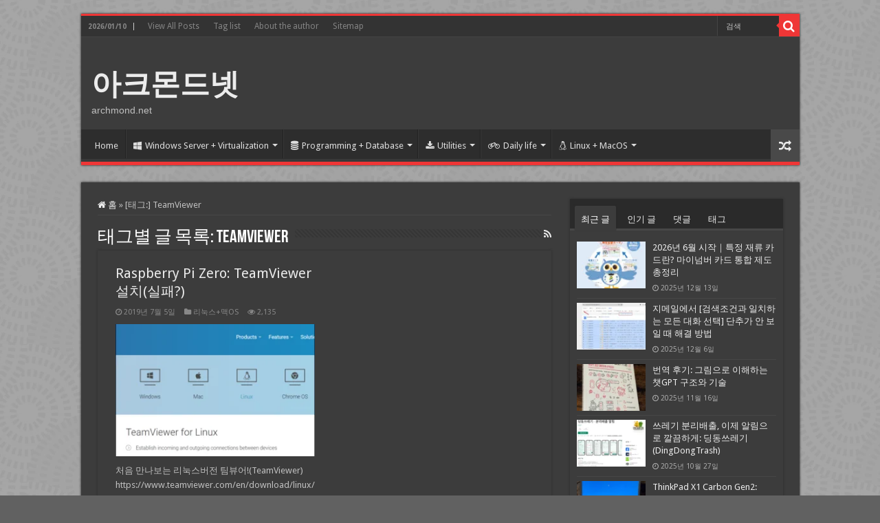

--- FILE ---
content_type: text/html; charset=UTF-8
request_url: https://archmond.net/archives/tag/teamviewer
body_size: 35075
content:
<!DOCTYPE html>
<html lang="ko-KR" prefix="og: http://ogp.me/ns#">
<head>
<meta charset="UTF-8" />
<link rel="pingback" href="https://archmond.net/xmlrpc.php" />
<title>TeamViewer &#8211; 아크몬드넷</title>
<meta name='robots' content='max-image-preview:large' />
<link rel='dns-prefetch' href='//www.googletagmanager.com' />
<link rel='dns-prefetch' href='//stats.wp.com' />
<link rel='dns-prefetch' href='//fonts.googleapis.com' />
<link rel='dns-prefetch' href='//pagead2.googlesyndication.com' />
<link rel='dns-prefetch' href='//fundingchoicesmessages.google.com' />
<link rel="alternate" type="application/rss+xml" title="아크몬드넷 &raquo; 피드" href="https://archmond.net/feed" />
<link rel="alternate" type="application/rss+xml" title="아크몬드넷 &raquo; 댓글 피드" href="https://archmond.net/comments/feed" />
<link rel="alternate" type="application/rss+xml" title="아크몬드넷 &raquo; TeamViewer 태그 피드" href="https://archmond.net/archives/tag/teamviewer/feed" />
<style id='wp-img-auto-sizes-contain-inline-css' type='text/css'>
img:is([sizes=auto i],[sizes^="auto," i]){contain-intrinsic-size:3000px 1500px}
/*# sourceURL=wp-img-auto-sizes-contain-inline-css */
</style>
<style id='wp-emoji-styles-inline-css' type='text/css'>

	img.wp-smiley, img.emoji {
		display: inline !important;
		border: none !important;
		box-shadow: none !important;
		height: 1em !important;
		width: 1em !important;
		margin: 0 0.07em !important;
		vertical-align: -0.1em !important;
		background: none !important;
		padding: 0 !important;
	}
/*# sourceURL=wp-emoji-styles-inline-css */
</style>
<link rel='stylesheet' id='wp-block-library-css' href='https://archmond.net/wp-includes/css/dist/block-library/style.min.css' type='text/css' media='all' />
<style id='global-styles-inline-css' type='text/css'>
:root{--wp--preset--aspect-ratio--square: 1;--wp--preset--aspect-ratio--4-3: 4/3;--wp--preset--aspect-ratio--3-4: 3/4;--wp--preset--aspect-ratio--3-2: 3/2;--wp--preset--aspect-ratio--2-3: 2/3;--wp--preset--aspect-ratio--16-9: 16/9;--wp--preset--aspect-ratio--9-16: 9/16;--wp--preset--color--black: #000000;--wp--preset--color--cyan-bluish-gray: #abb8c3;--wp--preset--color--white: #ffffff;--wp--preset--color--pale-pink: #f78da7;--wp--preset--color--vivid-red: #cf2e2e;--wp--preset--color--luminous-vivid-orange: #ff6900;--wp--preset--color--luminous-vivid-amber: #fcb900;--wp--preset--color--light-green-cyan: #7bdcb5;--wp--preset--color--vivid-green-cyan: #00d084;--wp--preset--color--pale-cyan-blue: #8ed1fc;--wp--preset--color--vivid-cyan-blue: #0693e3;--wp--preset--color--vivid-purple: #9b51e0;--wp--preset--gradient--vivid-cyan-blue-to-vivid-purple: linear-gradient(135deg,rgb(6,147,227) 0%,rgb(155,81,224) 100%);--wp--preset--gradient--light-green-cyan-to-vivid-green-cyan: linear-gradient(135deg,rgb(122,220,180) 0%,rgb(0,208,130) 100%);--wp--preset--gradient--luminous-vivid-amber-to-luminous-vivid-orange: linear-gradient(135deg,rgb(252,185,0) 0%,rgb(255,105,0) 100%);--wp--preset--gradient--luminous-vivid-orange-to-vivid-red: linear-gradient(135deg,rgb(255,105,0) 0%,rgb(207,46,46) 100%);--wp--preset--gradient--very-light-gray-to-cyan-bluish-gray: linear-gradient(135deg,rgb(238,238,238) 0%,rgb(169,184,195) 100%);--wp--preset--gradient--cool-to-warm-spectrum: linear-gradient(135deg,rgb(74,234,220) 0%,rgb(151,120,209) 20%,rgb(207,42,186) 40%,rgb(238,44,130) 60%,rgb(251,105,98) 80%,rgb(254,248,76) 100%);--wp--preset--gradient--blush-light-purple: linear-gradient(135deg,rgb(255,206,236) 0%,rgb(152,150,240) 100%);--wp--preset--gradient--blush-bordeaux: linear-gradient(135deg,rgb(254,205,165) 0%,rgb(254,45,45) 50%,rgb(107,0,62) 100%);--wp--preset--gradient--luminous-dusk: linear-gradient(135deg,rgb(255,203,112) 0%,rgb(199,81,192) 50%,rgb(65,88,208) 100%);--wp--preset--gradient--pale-ocean: linear-gradient(135deg,rgb(255,245,203) 0%,rgb(182,227,212) 50%,rgb(51,167,181) 100%);--wp--preset--gradient--electric-grass: linear-gradient(135deg,rgb(202,248,128) 0%,rgb(113,206,126) 100%);--wp--preset--gradient--midnight: linear-gradient(135deg,rgb(2,3,129) 0%,rgb(40,116,252) 100%);--wp--preset--font-size--small: 13px;--wp--preset--font-size--medium: 20px;--wp--preset--font-size--large: 36px;--wp--preset--font-size--x-large: 42px;--wp--preset--spacing--20: 0.44rem;--wp--preset--spacing--30: 0.67rem;--wp--preset--spacing--40: 1rem;--wp--preset--spacing--50: 1.5rem;--wp--preset--spacing--60: 2.25rem;--wp--preset--spacing--70: 3.38rem;--wp--preset--spacing--80: 5.06rem;--wp--preset--shadow--natural: 6px 6px 9px rgba(0, 0, 0, 0.2);--wp--preset--shadow--deep: 12px 12px 50px rgba(0, 0, 0, 0.4);--wp--preset--shadow--sharp: 6px 6px 0px rgba(0, 0, 0, 0.2);--wp--preset--shadow--outlined: 6px 6px 0px -3px rgb(255, 255, 255), 6px 6px rgb(0, 0, 0);--wp--preset--shadow--crisp: 6px 6px 0px rgb(0, 0, 0);}:where(.is-layout-flex){gap: 0.5em;}:where(.is-layout-grid){gap: 0.5em;}body .is-layout-flex{display: flex;}.is-layout-flex{flex-wrap: wrap;align-items: center;}.is-layout-flex > :is(*, div){margin: 0;}body .is-layout-grid{display: grid;}.is-layout-grid > :is(*, div){margin: 0;}:where(.wp-block-columns.is-layout-flex){gap: 2em;}:where(.wp-block-columns.is-layout-grid){gap: 2em;}:where(.wp-block-post-template.is-layout-flex){gap: 1.25em;}:where(.wp-block-post-template.is-layout-grid){gap: 1.25em;}.has-black-color{color: var(--wp--preset--color--black) !important;}.has-cyan-bluish-gray-color{color: var(--wp--preset--color--cyan-bluish-gray) !important;}.has-white-color{color: var(--wp--preset--color--white) !important;}.has-pale-pink-color{color: var(--wp--preset--color--pale-pink) !important;}.has-vivid-red-color{color: var(--wp--preset--color--vivid-red) !important;}.has-luminous-vivid-orange-color{color: var(--wp--preset--color--luminous-vivid-orange) !important;}.has-luminous-vivid-amber-color{color: var(--wp--preset--color--luminous-vivid-amber) !important;}.has-light-green-cyan-color{color: var(--wp--preset--color--light-green-cyan) !important;}.has-vivid-green-cyan-color{color: var(--wp--preset--color--vivid-green-cyan) !important;}.has-pale-cyan-blue-color{color: var(--wp--preset--color--pale-cyan-blue) !important;}.has-vivid-cyan-blue-color{color: var(--wp--preset--color--vivid-cyan-blue) !important;}.has-vivid-purple-color{color: var(--wp--preset--color--vivid-purple) !important;}.has-black-background-color{background-color: var(--wp--preset--color--black) !important;}.has-cyan-bluish-gray-background-color{background-color: var(--wp--preset--color--cyan-bluish-gray) !important;}.has-white-background-color{background-color: var(--wp--preset--color--white) !important;}.has-pale-pink-background-color{background-color: var(--wp--preset--color--pale-pink) !important;}.has-vivid-red-background-color{background-color: var(--wp--preset--color--vivid-red) !important;}.has-luminous-vivid-orange-background-color{background-color: var(--wp--preset--color--luminous-vivid-orange) !important;}.has-luminous-vivid-amber-background-color{background-color: var(--wp--preset--color--luminous-vivid-amber) !important;}.has-light-green-cyan-background-color{background-color: var(--wp--preset--color--light-green-cyan) !important;}.has-vivid-green-cyan-background-color{background-color: var(--wp--preset--color--vivid-green-cyan) !important;}.has-pale-cyan-blue-background-color{background-color: var(--wp--preset--color--pale-cyan-blue) !important;}.has-vivid-cyan-blue-background-color{background-color: var(--wp--preset--color--vivid-cyan-blue) !important;}.has-vivid-purple-background-color{background-color: var(--wp--preset--color--vivid-purple) !important;}.has-black-border-color{border-color: var(--wp--preset--color--black) !important;}.has-cyan-bluish-gray-border-color{border-color: var(--wp--preset--color--cyan-bluish-gray) !important;}.has-white-border-color{border-color: var(--wp--preset--color--white) !important;}.has-pale-pink-border-color{border-color: var(--wp--preset--color--pale-pink) !important;}.has-vivid-red-border-color{border-color: var(--wp--preset--color--vivid-red) !important;}.has-luminous-vivid-orange-border-color{border-color: var(--wp--preset--color--luminous-vivid-orange) !important;}.has-luminous-vivid-amber-border-color{border-color: var(--wp--preset--color--luminous-vivid-amber) !important;}.has-light-green-cyan-border-color{border-color: var(--wp--preset--color--light-green-cyan) !important;}.has-vivid-green-cyan-border-color{border-color: var(--wp--preset--color--vivid-green-cyan) !important;}.has-pale-cyan-blue-border-color{border-color: var(--wp--preset--color--pale-cyan-blue) !important;}.has-vivid-cyan-blue-border-color{border-color: var(--wp--preset--color--vivid-cyan-blue) !important;}.has-vivid-purple-border-color{border-color: var(--wp--preset--color--vivid-purple) !important;}.has-vivid-cyan-blue-to-vivid-purple-gradient-background{background: var(--wp--preset--gradient--vivid-cyan-blue-to-vivid-purple) !important;}.has-light-green-cyan-to-vivid-green-cyan-gradient-background{background: var(--wp--preset--gradient--light-green-cyan-to-vivid-green-cyan) !important;}.has-luminous-vivid-amber-to-luminous-vivid-orange-gradient-background{background: var(--wp--preset--gradient--luminous-vivid-amber-to-luminous-vivid-orange) !important;}.has-luminous-vivid-orange-to-vivid-red-gradient-background{background: var(--wp--preset--gradient--luminous-vivid-orange-to-vivid-red) !important;}.has-very-light-gray-to-cyan-bluish-gray-gradient-background{background: var(--wp--preset--gradient--very-light-gray-to-cyan-bluish-gray) !important;}.has-cool-to-warm-spectrum-gradient-background{background: var(--wp--preset--gradient--cool-to-warm-spectrum) !important;}.has-blush-light-purple-gradient-background{background: var(--wp--preset--gradient--blush-light-purple) !important;}.has-blush-bordeaux-gradient-background{background: var(--wp--preset--gradient--blush-bordeaux) !important;}.has-luminous-dusk-gradient-background{background: var(--wp--preset--gradient--luminous-dusk) !important;}.has-pale-ocean-gradient-background{background: var(--wp--preset--gradient--pale-ocean) !important;}.has-electric-grass-gradient-background{background: var(--wp--preset--gradient--electric-grass) !important;}.has-midnight-gradient-background{background: var(--wp--preset--gradient--midnight) !important;}.has-small-font-size{font-size: var(--wp--preset--font-size--small) !important;}.has-medium-font-size{font-size: var(--wp--preset--font-size--medium) !important;}.has-large-font-size{font-size: var(--wp--preset--font-size--large) !important;}.has-x-large-font-size{font-size: var(--wp--preset--font-size--x-large) !important;}
/*# sourceURL=global-styles-inline-css */
</style>

<style id='classic-theme-styles-inline-css' type='text/css'>
/*! This file is auto-generated */
.wp-block-button__link{color:#fff;background-color:#32373c;border-radius:9999px;box-shadow:none;text-decoration:none;padding:calc(.667em + 2px) calc(1.333em + 2px);font-size:1.125em}.wp-block-file__button{background:#32373c;color:#fff;text-decoration:none}
/*# sourceURL=/wp-includes/css/classic-themes.min.css */
</style>
<link rel='stylesheet' id='tie-style-css' href='https://archmond.net/wp-content/themes/sahifa/style.css' type='text/css' media='all' />
<link rel='stylesheet' id='tie-ilightbox-skin-css' href='https://archmond.net/wp-content/themes/sahifa/css/ilightbox/dark-skin/skin.css' type='text/css' media='all' />
<link rel='stylesheet' id='Droid+Sans-css' href='https://fonts.googleapis.com/css?family=Droid+Sans%3Aregular%2C700' type='text/css' media='all' />
<script type="text/javascript" src="https://archmond.net/wp-includes/js/jquery/jquery.min.js" id="jquery-core-js"></script>
<script type="text/javascript" src="https://archmond.net/wp-includes/js/jquery/jquery-migrate.min.js" id="jquery-migrate-js"></script>

<!-- Site Kit에서 추가한 Google 태그(gtag.js) 스니펫 -->
<!-- Site Kit에 의해 추가된 Google Analytics 스니펫 -->
<script type="text/javascript" src="https://www.googletagmanager.com/gtag/js?id=GT-WPQGP94" id="google_gtagjs-js" async></script>
<script type="text/javascript" id="google_gtagjs-js-after">
/* <![CDATA[ */
window.dataLayer = window.dataLayer || [];function gtag(){dataLayer.push(arguments);}
gtag("set","linker",{"domains":["archmond.net"]});
gtag("js", new Date());
gtag("set", "developer_id.dZTNiMT", true);
gtag("config", "GT-WPQGP94");
//# sourceURL=google_gtagjs-js-after
/* ]]> */
</script>
<link rel="https://api.w.org/" href="https://archmond.net/wp-json/" /><link rel="alternate" title="JSON" type="application/json" href="https://archmond.net/wp-json/wp/v2/tags/91" /><link rel="EditURI" type="application/rsd+xml" title="RSD" href="https://archmond.net/xmlrpc.php?rsd" />
<meta name="generator" content="WordPress 6.9" />
<meta name="generator" content="Site Kit by Google 1.168.0" />	<style>img#wpstats{display:none}</style>
		<link rel="shortcut icon" href="http://archmond.net/wp-content/uploads/2014/03/Visualpharm-Icons8-Metro-Style-Operating-Sysytems-Windows8.ico" title="Favicon" />
<!--[if IE]>
<script type="text/javascript">jQuery(document).ready(function (){ jQuery(".menu-item").has("ul").children("a").attr("aria-haspopup", "true");});</script>
<![endif]-->
<!--[if lt IE 9]>
<script src="https://archmond.net/wp-content/themes/sahifa/js/html5.js"></script>
<script src="https://archmond.net/wp-content/themes/sahifa/js/selectivizr-min.js"></script>
<![endif]-->
<!--[if IE 9]>
<link rel="stylesheet" type="text/css" media="all" href="https://archmond.net/wp-content/themes/sahifa/css/ie9.css" />
<![endif]-->
<!--[if IE 8]>
<link rel="stylesheet" type="text/css" media="all" href="https://archmond.net/wp-content/themes/sahifa/css/ie8.css" />
<![endif]-->
<!--[if IE 7]>
<link rel="stylesheet" type="text/css" media="all" href="https://archmond.net/wp-content/themes/sahifa/css/ie7.css" />
<![endif]-->

<meta http-equiv="X-UA-Compatible" content="IE=edge,chrome=1" />
<meta name="viewport" content="width=device-width, initial-scale=1.0" />
<link rel="apple-touch-icon" sizes="144x144" href="http://archmond.net/wp-content/uploads/2014/03/Operating-Sysytems-Windows8-icon-1.png" />
<link rel="apple-touch-icon" sizes="120x120" href="http://archmond.net/wp-content/uploads/2014/03/Operating-Sysytems-Windows8-icon-1.png" />
<link rel="apple-touch-icon" sizes="72x72" href="http://archmond.net/wp-content/uploads/2014/03/Operating-Sysytems-Windows8-icon1.png" />
<link rel="apple-touch-icon" href="http://archmond.net/wp-content/uploads/2014/03/Operating-Sysytems-Windows8-icon.png" />

<!--네이버 검색--><meta name="naver-site-verification" content="303ac4ea61fc65ea04857b0756d3220574b52d5f"/>

<style type="text/css" media="screen">

body{
	font-family: 'Droid Sans';
}
.logo h1 a, .logo h2 a{
	font-family: Arial, Helvetica, sans-serif;
}
.post-title{
	font-family: Tahoma, Geneva, sans-serif;
}
.ei-title h2, .slider-caption h2 a, .content .slider-caption h2 a, .slider-caption h2, .content .slider-caption h2, .content .ei-title h2{
	font-family: Arial, Helvetica, sans-serif;
}
#main-nav,
.cat-box-content,
#sidebar .widget-container,
.post-listing,
#commentform {
	border-bottom-color: #ef3636;
}

.search-block .search-button,
#topcontrol,
#main-nav ul li.current-menu-item a,
#main-nav ul li.current-menu-item a:hover,
#main-nav ul li.current_page_parent a,
#main-nav ul li.current_page_parent a:hover,
#main-nav ul li.current-menu-parent a,
#main-nav ul li.current-menu-parent a:hover,
#main-nav ul li.current-page-ancestor a,
#main-nav ul li.current-page-ancestor a:hover,
.pagination span.current,
.share-post span.share-text,
.flex-control-paging li a.flex-active,
.ei-slider-thumbs li.ei-slider-element,
.review-percentage .review-item span span,
.review-final-score,
.button,
a.button,
a.more-link,
#main-content input[type="submit"],
.form-submit #submit,
#login-form .login-button,
.widget-feedburner .feedburner-subscribe,
input[type="submit"],
#buddypress button,
#buddypress a.button,
#buddypress input[type=submit],
#buddypress input[type=reset],
#buddypress ul.button-nav li a,
#buddypress div.generic-button a,
#buddypress .comment-reply-link,
#buddypress div.item-list-tabs ul li a span,
#buddypress div.item-list-tabs ul li.selected a,
#buddypress div.item-list-tabs ul li.current a,
#buddypress #members-directory-form div.item-list-tabs ul li.selected span,
#members-list-options a.selected,
#groups-list-options a.selected,
body.dark-skin #buddypress div.item-list-tabs ul li a span,
body.dark-skin #buddypress div.item-list-tabs ul li.selected a,
body.dark-skin #buddypress div.item-list-tabs ul li.current a,
body.dark-skin #members-list-options a.selected,
body.dark-skin #groups-list-options a.selected,
.search-block-large .search-button,
#featured-posts .flex-next:hover,
#featured-posts .flex-prev:hover,
a.tie-cart span.shooping-count,
.woocommerce span.onsale,
.woocommerce-page span.onsale ,
.woocommerce .widget_price_filter .ui-slider .ui-slider-handle,
.woocommerce-page .widget_price_filter .ui-slider .ui-slider-handle,
#check-also-close,
a.post-slideshow-next,
a.post-slideshow-prev,
.widget_price_filter .ui-slider .ui-slider-handle,
.quantity .minus:hover,
.quantity .plus:hover,
.mejs-container .mejs-controls .mejs-time-rail .mejs-time-current,
#reading-position-indicator  {
	background-color:#ef3636;
}

::-webkit-scrollbar-thumb{
	background-color:#ef3636 !important;
}

#theme-footer,
#theme-header,
.top-nav ul li.current-menu-item:before,
#main-nav .menu-sub-content ,
#main-nav ul ul,
#check-also-box {
	border-top-color: #ef3636;
}

.search-block:after {
	border-right-color:#ef3636;
}

body.rtl .search-block:after {
	border-left-color:#ef3636;
}

#main-nav ul > li.menu-item-has-children:hover > a:after,
#main-nav ul > li.mega-menu:hover > a:after {
	border-color:transparent transparent #ef3636;
}

.widget.timeline-posts li a:hover,
.widget.timeline-posts li a:hover span.tie-date {
	color: #ef3636;
}

.widget.timeline-posts li a:hover span.tie-date:before {
	background: #ef3636;
	border-color: #ef3636;
}

#order_review,
#order_review_heading {
	border-color: #ef3636;
}

		body {
					background-color: #616161 !important;
					background-image : url(https://archmond.net/wp-content/themes/sahifa/images/patterns/body-bg45.png);
					background-position: top center;
		}
		
.tie-cat-3 a.more-link {background-color:#3D5810;}
.tie-cat-3 .cat-box-content {border-bottom-color:#3D5810; }
			
.tie-cat-15 a.more-link {background-color:#805d6e;}
.tie-cat-15 .cat-box-content {border-bottom-color:#805d6e; }
			
.tie-cat-107 a.more-link {background-color:#797856;}
.tie-cat-107 .cat-box-content {border-bottom-color:#797856; }
			
.tie-cat-79 a.more-link {background-color:#3A2768;}
.tie-cat-79 .cat-box-content {border-bottom-color:#3A2768; }
			
.tie-cat-45 a.more-link {background-color:#001940;}
.tie-cat-45 .cat-box-content {border-bottom-color:#001940; }
			
.tie-cat-35 a.more-link {background-color:#31420B;}
.tie-cat-35 .cat-box-content {border-bottom-color:#31420B; }
			
.tie-cat-11 a.more-link {background-color:#375E72;}
.tie-cat-11 .cat-box-content {border-bottom-color:#375E72; }
			
.tie-cat-163 a.more-link {background-color:#28190C;}
.tie-cat-163 .cat-box-content {border-bottom-color:#28190C; }
			
.tie-cat-20 a.more-link {background-color:#391443;}
.tie-cat-20 .cat-box-content {border-bottom-color:#391443; }
			
.tie-cat-772 a.more-link {background-color:#000000;}
.tie-cat-772 .cat-box-content {border-bottom-color:#000000; }
			
</style>

		<script type="text/javascript">
			/* <![CDATA[ */
				var sf_position = '0';
				var sf_templates = "<a href=\"{search_url_escaped}\">\ubaa8\ub4e0 \uacb0\uacfc \ubcf4\uae30<\/a>";
				var sf_input = '.search-live';
				jQuery(document).ready(function(){
					jQuery(sf_input).ajaxyLiveSearch({"expand":false,"searchUrl":"https:\/\/archmond.net\/?s=%s","text":"Search","delay":500,"iwidth":180,"width":315,"ajaxUrl":"https:\/\/archmond.net\/wp-admin\/admin-ajax.php","rtl":0});
					jQuery(".live-search_ajaxy-selective-input").keyup(function() {
						var width = jQuery(this).val().length * 8;
						if(width < 50) {
							width = 50;
						}
						jQuery(this).width(width);
					});
					jQuery(".live-search_ajaxy-selective-search").click(function() {
						jQuery(this).find(".live-search_ajaxy-selective-input").focus();
					});
					jQuery(".live-search_ajaxy-selective-close").click(function() {
						jQuery(this).parent().remove();
					});
				});
			/* ]]> */
		</script>
		
<!-- Site Kit에서 추가한 Google AdSense 메타 태그 -->
<meta name="google-adsense-platform-account" content="ca-host-pub-2644536267352236">
<meta name="google-adsense-platform-domain" content="sitekit.withgoogle.com">
<!-- Site Kit에서 추가한 Google AdSense 메타 태그 종료 -->

<!-- Site Kit에 의해 추가된 Google AdSense 스니펫 -->
<script type="text/javascript" async="async" src="https://pagead2.googlesyndication.com/pagead/js/adsbygoogle.js?client=ca-pub-3545027599217445&amp;host=ca-host-pub-2644536267352236" crossorigin="anonymous"></script>

<!-- Site Kit에 의해 추가된 Google AdSense 스니펫 종료 -->

<!-- Site Kit에서 Google AdSense 광고 차단 복구 스니펫 추가 -->
<script async src="https://fundingchoicesmessages.google.com/i/pub-3545027599217445?ers=1" nonce="sVCRRWiijoTh-q1lZCcbwQ"></script><script nonce="sVCRRWiijoTh-q1lZCcbwQ">(function() {function signalGooglefcPresent() {if (!window.frames['googlefcPresent']) {if (document.body) {const iframe = document.createElement('iframe'); iframe.style = 'width: 0; height: 0; border: none; z-index: -1000; left: -1000px; top: -1000px;'; iframe.style.display = 'none'; iframe.name = 'googlefcPresent'; document.body.appendChild(iframe);} else {setTimeout(signalGooglefcPresent, 0);}}}signalGooglefcPresent();})();</script>
<!-- Site Kit에서 추가한 Google AdSense 광고 차단 복구 스니펫 종료 -->

<!-- Site Kit에서 Google AdSense 광고 차단 복구 오류 보호 스니펫 추가 -->
<script>(function(){'use strict';function aa(a){var b=0;return function(){return b<a.length?{done:!1,value:a[b++]}:{done:!0}}}var ba="function"==typeof Object.defineProperties?Object.defineProperty:function(a,b,c){if(a==Array.prototype||a==Object.prototype)return a;a[b]=c.value;return a};
function ea(a){a=["object"==typeof globalThis&&globalThis,a,"object"==typeof window&&window,"object"==typeof self&&self,"object"==typeof global&&global];for(var b=0;b<a.length;++b){var c=a[b];if(c&&c.Math==Math)return c}throw Error("Cannot find global object");}var fa=ea(this);function ha(a,b){if(b)a:{var c=fa;a=a.split(".");for(var d=0;d<a.length-1;d++){var e=a[d];if(!(e in c))break a;c=c[e]}a=a[a.length-1];d=c[a];b=b(d);b!=d&&null!=b&&ba(c,a,{configurable:!0,writable:!0,value:b})}}
var ia="function"==typeof Object.create?Object.create:function(a){function b(){}b.prototype=a;return new b},l;if("function"==typeof Object.setPrototypeOf)l=Object.setPrototypeOf;else{var m;a:{var ja={a:!0},ka={};try{ka.__proto__=ja;m=ka.a;break a}catch(a){}m=!1}l=m?function(a,b){a.__proto__=b;if(a.__proto__!==b)throw new TypeError(a+" is not extensible");return a}:null}var la=l;
function n(a,b){a.prototype=ia(b.prototype);a.prototype.constructor=a;if(la)la(a,b);else for(var c in b)if("prototype"!=c)if(Object.defineProperties){var d=Object.getOwnPropertyDescriptor(b,c);d&&Object.defineProperty(a,c,d)}else a[c]=b[c];a.A=b.prototype}function ma(){for(var a=Number(this),b=[],c=a;c<arguments.length;c++)b[c-a]=arguments[c];return b}
var na="function"==typeof Object.assign?Object.assign:function(a,b){for(var c=1;c<arguments.length;c++){var d=arguments[c];if(d)for(var e in d)Object.prototype.hasOwnProperty.call(d,e)&&(a[e]=d[e])}return a};ha("Object.assign",function(a){return a||na});/*

 Copyright The Closure Library Authors.
 SPDX-License-Identifier: Apache-2.0
*/
var p=this||self;function q(a){return a};var t,u;a:{for(var oa=["CLOSURE_FLAGS"],v=p,x=0;x<oa.length;x++)if(v=v[oa[x]],null==v){u=null;break a}u=v}var pa=u&&u[610401301];t=null!=pa?pa:!1;var z,qa=p.navigator;z=qa?qa.userAgentData||null:null;function A(a){return t?z?z.brands.some(function(b){return(b=b.brand)&&-1!=b.indexOf(a)}):!1:!1}function B(a){var b;a:{if(b=p.navigator)if(b=b.userAgent)break a;b=""}return-1!=b.indexOf(a)};function C(){return t?!!z&&0<z.brands.length:!1}function D(){return C()?A("Chromium"):(B("Chrome")||B("CriOS"))&&!(C()?0:B("Edge"))||B("Silk")};var ra=C()?!1:B("Trident")||B("MSIE");!B("Android")||D();D();B("Safari")&&(D()||(C()?0:B("Coast"))||(C()?0:B("Opera"))||(C()?0:B("Edge"))||(C()?A("Microsoft Edge"):B("Edg/"))||C()&&A("Opera"));var sa={},E=null;var ta="undefined"!==typeof Uint8Array,ua=!ra&&"function"===typeof btoa;var F="function"===typeof Symbol&&"symbol"===typeof Symbol()?Symbol():void 0,G=F?function(a,b){a[F]|=b}:function(a,b){void 0!==a.g?a.g|=b:Object.defineProperties(a,{g:{value:b,configurable:!0,writable:!0,enumerable:!1}})};function va(a){var b=H(a);1!==(b&1)&&(Object.isFrozen(a)&&(a=Array.prototype.slice.call(a)),I(a,b|1))}
var H=F?function(a){return a[F]|0}:function(a){return a.g|0},J=F?function(a){return a[F]}:function(a){return a.g},I=F?function(a,b){a[F]=b}:function(a,b){void 0!==a.g?a.g=b:Object.defineProperties(a,{g:{value:b,configurable:!0,writable:!0,enumerable:!1}})};function wa(){var a=[];G(a,1);return a}function xa(a,b){I(b,(a|0)&-99)}function K(a,b){I(b,(a|34)&-73)}function L(a){a=a>>11&1023;return 0===a?536870912:a};var M={};function N(a){return null!==a&&"object"===typeof a&&!Array.isArray(a)&&a.constructor===Object}var O,ya=[];I(ya,39);O=Object.freeze(ya);var P;function Q(a,b){P=b;a=new a(b);P=void 0;return a}
function R(a,b,c){null==a&&(a=P);P=void 0;if(null==a){var d=96;c?(a=[c],d|=512):a=[];b&&(d=d&-2095105|(b&1023)<<11)}else{if(!Array.isArray(a))throw Error();d=H(a);if(d&64)return a;d|=64;if(c&&(d|=512,c!==a[0]))throw Error();a:{c=a;var e=c.length;if(e){var f=e-1,g=c[f];if(N(g)){d|=256;b=(d>>9&1)-1;e=f-b;1024<=e&&(za(c,b,g),e=1023);d=d&-2095105|(e&1023)<<11;break a}}b&&(g=(d>>9&1)-1,b=Math.max(b,e-g),1024<b&&(za(c,g,{}),d|=256,b=1023),d=d&-2095105|(b&1023)<<11)}}I(a,d);return a}
function za(a,b,c){for(var d=1023+b,e=a.length,f=d;f<e;f++){var g=a[f];null!=g&&g!==c&&(c[f-b]=g)}a.length=d+1;a[d]=c};function Aa(a){switch(typeof a){case "number":return isFinite(a)?a:String(a);case "boolean":return a?1:0;case "object":if(a&&!Array.isArray(a)&&ta&&null!=a&&a instanceof Uint8Array){if(ua){for(var b="",c=0,d=a.length-10240;c<d;)b+=String.fromCharCode.apply(null,a.subarray(c,c+=10240));b+=String.fromCharCode.apply(null,c?a.subarray(c):a);a=btoa(b)}else{void 0===b&&(b=0);if(!E){E={};c="ABCDEFGHIJKLMNOPQRSTUVWXYZabcdefghijklmnopqrstuvwxyz0123456789".split("");d=["+/=","+/","-_=","-_.","-_"];for(var e=
0;5>e;e++){var f=c.concat(d[e].split(""));sa[e]=f;for(var g=0;g<f.length;g++){var h=f[g];void 0===E[h]&&(E[h]=g)}}}b=sa[b];c=Array(Math.floor(a.length/3));d=b[64]||"";for(e=f=0;f<a.length-2;f+=3){var k=a[f],w=a[f+1];h=a[f+2];g=b[k>>2];k=b[(k&3)<<4|w>>4];w=b[(w&15)<<2|h>>6];h=b[h&63];c[e++]=g+k+w+h}g=0;h=d;switch(a.length-f){case 2:g=a[f+1],h=b[(g&15)<<2]||d;case 1:a=a[f],c[e]=b[a>>2]+b[(a&3)<<4|g>>4]+h+d}a=c.join("")}return a}}return a};function Ba(a,b,c){a=Array.prototype.slice.call(a);var d=a.length,e=b&256?a[d-1]:void 0;d+=e?-1:0;for(b=b&512?1:0;b<d;b++)a[b]=c(a[b]);if(e){b=a[b]={};for(var f in e)Object.prototype.hasOwnProperty.call(e,f)&&(b[f]=c(e[f]))}return a}function Da(a,b,c,d,e,f){if(null!=a){if(Array.isArray(a))a=e&&0==a.length&&H(a)&1?void 0:f&&H(a)&2?a:Ea(a,b,c,void 0!==d,e,f);else if(N(a)){var g={},h;for(h in a)Object.prototype.hasOwnProperty.call(a,h)&&(g[h]=Da(a[h],b,c,d,e,f));a=g}else a=b(a,d);return a}}
function Ea(a,b,c,d,e,f){var g=d||c?H(a):0;d=d?!!(g&32):void 0;a=Array.prototype.slice.call(a);for(var h=0;h<a.length;h++)a[h]=Da(a[h],b,c,d,e,f);c&&c(g,a);return a}function Fa(a){return a.s===M?a.toJSON():Aa(a)};function Ga(a,b,c){c=void 0===c?K:c;if(null!=a){if(ta&&a instanceof Uint8Array)return b?a:new Uint8Array(a);if(Array.isArray(a)){var d=H(a);if(d&2)return a;if(b&&!(d&64)&&(d&32||0===d))return I(a,d|34),a;a=Ea(a,Ga,d&4?K:c,!0,!1,!0);b=H(a);b&4&&b&2&&Object.freeze(a);return a}a.s===M&&(b=a.h,c=J(b),a=c&2?a:Q(a.constructor,Ha(b,c,!0)));return a}}function Ha(a,b,c){var d=c||b&2?K:xa,e=!!(b&32);a=Ba(a,b,function(f){return Ga(f,e,d)});G(a,32|(c?2:0));return a};function Ia(a,b){a=a.h;return Ja(a,J(a),b)}function Ja(a,b,c,d){if(-1===c)return null;if(c>=L(b)){if(b&256)return a[a.length-1][c]}else{var e=a.length;if(d&&b&256&&(d=a[e-1][c],null!=d))return d;b=c+((b>>9&1)-1);if(b<e)return a[b]}}function Ka(a,b,c,d,e){var f=L(b);if(c>=f||e){e=b;if(b&256)f=a[a.length-1];else{if(null==d)return;f=a[f+((b>>9&1)-1)]={};e|=256}f[c]=d;e&=-1025;e!==b&&I(a,e)}else a[c+((b>>9&1)-1)]=d,b&256&&(d=a[a.length-1],c in d&&delete d[c]),b&1024&&I(a,b&-1025)}
function La(a,b){var c=Ma;var d=void 0===d?!1:d;var e=a.h;var f=J(e),g=Ja(e,f,b,d);var h=!1;if(null==g||"object"!==typeof g||(h=Array.isArray(g))||g.s!==M)if(h){var k=h=H(g);0===k&&(k|=f&32);k|=f&2;k!==h&&I(g,k);c=new c(g)}else c=void 0;else c=g;c!==g&&null!=c&&Ka(e,f,b,c,d);e=c;if(null==e)return e;a=a.h;f=J(a);f&2||(g=e,c=g.h,h=J(c),g=h&2?Q(g.constructor,Ha(c,h,!1)):g,g!==e&&(e=g,Ka(a,f,b,e,d)));return e}function Na(a,b){a=Ia(a,b);return null==a||"string"===typeof a?a:void 0}
function Oa(a,b){a=Ia(a,b);return null!=a?a:0}function S(a,b){a=Na(a,b);return null!=a?a:""};function T(a,b,c){this.h=R(a,b,c)}T.prototype.toJSON=function(){var a=Ea(this.h,Fa,void 0,void 0,!1,!1);return Pa(this,a,!0)};T.prototype.s=M;T.prototype.toString=function(){return Pa(this,this.h,!1).toString()};
function Pa(a,b,c){var d=a.constructor.v,e=L(J(c?a.h:b)),f=!1;if(d){if(!c){b=Array.prototype.slice.call(b);var g;if(b.length&&N(g=b[b.length-1]))for(f=0;f<d.length;f++)if(d[f]>=e){Object.assign(b[b.length-1]={},g);break}f=!0}e=b;c=!c;g=J(a.h);a=L(g);g=(g>>9&1)-1;for(var h,k,w=0;w<d.length;w++)if(k=d[w],k<a){k+=g;var r=e[k];null==r?e[k]=c?O:wa():c&&r!==O&&va(r)}else h||(r=void 0,e.length&&N(r=e[e.length-1])?h=r:e.push(h={})),r=h[k],null==h[k]?h[k]=c?O:wa():c&&r!==O&&va(r)}d=b.length;if(!d)return b;
var Ca;if(N(h=b[d-1])){a:{var y=h;e={};c=!1;for(var ca in y)Object.prototype.hasOwnProperty.call(y,ca)&&(a=y[ca],Array.isArray(a)&&a!=a&&(c=!0),null!=a?e[ca]=a:c=!0);if(c){for(var rb in e){y=e;break a}y=null}}y!=h&&(Ca=!0);d--}for(;0<d;d--){h=b[d-1];if(null!=h)break;var cb=!0}if(!Ca&&!cb)return b;var da;f?da=b:da=Array.prototype.slice.call(b,0,d);b=da;f&&(b.length=d);y&&b.push(y);return b};function Qa(a){return function(b){if(null==b||""==b)b=new a;else{b=JSON.parse(b);if(!Array.isArray(b))throw Error(void 0);G(b,32);b=Q(a,b)}return b}};function Ra(a){this.h=R(a)}n(Ra,T);var Sa=Qa(Ra);var U;function V(a){this.g=a}V.prototype.toString=function(){return this.g+""};var Ta={};function Ua(){return Math.floor(2147483648*Math.random()).toString(36)+Math.abs(Math.floor(2147483648*Math.random())^Date.now()).toString(36)};function Va(a,b){b=String(b);"application/xhtml+xml"===a.contentType&&(b=b.toLowerCase());return a.createElement(b)}function Wa(a){this.g=a||p.document||document}Wa.prototype.appendChild=function(a,b){a.appendChild(b)};/*

 SPDX-License-Identifier: Apache-2.0
*/
function Xa(a,b){a.src=b instanceof V&&b.constructor===V?b.g:"type_error:TrustedResourceUrl";var c,d;(c=(b=null==(d=(c=(a.ownerDocument&&a.ownerDocument.defaultView||window).document).querySelector)?void 0:d.call(c,"script[nonce]"))?b.nonce||b.getAttribute("nonce")||"":"")&&a.setAttribute("nonce",c)};function Ya(a){a=void 0===a?document:a;return a.createElement("script")};function Za(a,b,c,d,e,f){try{var g=a.g,h=Ya(g);h.async=!0;Xa(h,b);g.head.appendChild(h);h.addEventListener("load",function(){e();d&&g.head.removeChild(h)});h.addEventListener("error",function(){0<c?Za(a,b,c-1,d,e,f):(d&&g.head.removeChild(h),f())})}catch(k){f()}};var $a=p.atob("aHR0cHM6Ly93d3cuZ3N0YXRpYy5jb20vaW1hZ2VzL2ljb25zL21hdGVyaWFsL3N5c3RlbS8xeC93YXJuaW5nX2FtYmVyXzI0ZHAucG5n"),ab=p.atob("WW91IGFyZSBzZWVpbmcgdGhpcyBtZXNzYWdlIGJlY2F1c2UgYWQgb3Igc2NyaXB0IGJsb2NraW5nIHNvZnR3YXJlIGlzIGludGVyZmVyaW5nIHdpdGggdGhpcyBwYWdlLg=="),bb=p.atob("RGlzYWJsZSBhbnkgYWQgb3Igc2NyaXB0IGJsb2NraW5nIHNvZnR3YXJlLCB0aGVuIHJlbG9hZCB0aGlzIHBhZ2Uu");function db(a,b,c){this.i=a;this.l=new Wa(this.i);this.g=null;this.j=[];this.m=!1;this.u=b;this.o=c}
function eb(a){if(a.i.body&&!a.m){var b=function(){fb(a);p.setTimeout(function(){return gb(a,3)},50)};Za(a.l,a.u,2,!0,function(){p[a.o]||b()},b);a.m=!0}}
function fb(a){for(var b=W(1,5),c=0;c<b;c++){var d=X(a);a.i.body.appendChild(d);a.j.push(d)}b=X(a);b.style.bottom="0";b.style.left="0";b.style.position="fixed";b.style.width=W(100,110).toString()+"%";b.style.zIndex=W(2147483544,2147483644).toString();b.style["background-color"]=hb(249,259,242,252,219,229);b.style["box-shadow"]="0 0 12px #888";b.style.color=hb(0,10,0,10,0,10);b.style.display="flex";b.style["justify-content"]="center";b.style["font-family"]="Roboto, Arial";c=X(a);c.style.width=W(80,
85).toString()+"%";c.style.maxWidth=W(750,775).toString()+"px";c.style.margin="24px";c.style.display="flex";c.style["align-items"]="flex-start";c.style["justify-content"]="center";d=Va(a.l.g,"IMG");d.className=Ua();d.src=$a;d.alt="Warning icon";d.style.height="24px";d.style.width="24px";d.style["padding-right"]="16px";var e=X(a),f=X(a);f.style["font-weight"]="bold";f.textContent=ab;var g=X(a);g.textContent=bb;Y(a,e,f);Y(a,e,g);Y(a,c,d);Y(a,c,e);Y(a,b,c);a.g=b;a.i.body.appendChild(a.g);b=W(1,5);for(c=
0;c<b;c++)d=X(a),a.i.body.appendChild(d),a.j.push(d)}function Y(a,b,c){for(var d=W(1,5),e=0;e<d;e++){var f=X(a);b.appendChild(f)}b.appendChild(c);c=W(1,5);for(d=0;d<c;d++)e=X(a),b.appendChild(e)}function W(a,b){return Math.floor(a+Math.random()*(b-a))}function hb(a,b,c,d,e,f){return"rgb("+W(Math.max(a,0),Math.min(b,255)).toString()+","+W(Math.max(c,0),Math.min(d,255)).toString()+","+W(Math.max(e,0),Math.min(f,255)).toString()+")"}function X(a){a=Va(a.l.g,"DIV");a.className=Ua();return a}
function gb(a,b){0>=b||null!=a.g&&0!=a.g.offsetHeight&&0!=a.g.offsetWidth||(ib(a),fb(a),p.setTimeout(function(){return gb(a,b-1)},50))}
function ib(a){var b=a.j;var c="undefined"!=typeof Symbol&&Symbol.iterator&&b[Symbol.iterator];if(c)b=c.call(b);else if("number"==typeof b.length)b={next:aa(b)};else throw Error(String(b)+" is not an iterable or ArrayLike");for(c=b.next();!c.done;c=b.next())(c=c.value)&&c.parentNode&&c.parentNode.removeChild(c);a.j=[];(b=a.g)&&b.parentNode&&b.parentNode.removeChild(b);a.g=null};function jb(a,b,c,d,e){function f(k){document.body?g(document.body):0<k?p.setTimeout(function(){f(k-1)},e):b()}function g(k){k.appendChild(h);p.setTimeout(function(){h?(0!==h.offsetHeight&&0!==h.offsetWidth?b():a(),h.parentNode&&h.parentNode.removeChild(h)):a()},d)}var h=kb(c);f(3)}function kb(a){var b=document.createElement("div");b.className=a;b.style.width="1px";b.style.height="1px";b.style.position="absolute";b.style.left="-10000px";b.style.top="-10000px";b.style.zIndex="-10000";return b};function Ma(a){this.h=R(a)}n(Ma,T);function lb(a){this.h=R(a)}n(lb,T);var mb=Qa(lb);function nb(a){a=Na(a,4)||"";if(void 0===U){var b=null;var c=p.trustedTypes;if(c&&c.createPolicy){try{b=c.createPolicy("goog#html",{createHTML:q,createScript:q,createScriptURL:q})}catch(d){p.console&&p.console.error(d.message)}U=b}else U=b}a=(b=U)?b.createScriptURL(a):a;return new V(a,Ta)};function ob(a,b){this.m=a;this.o=new Wa(a.document);this.g=b;this.j=S(this.g,1);this.u=nb(La(this.g,2));this.i=!1;b=nb(La(this.g,13));this.l=new db(a.document,b,S(this.g,12))}ob.prototype.start=function(){pb(this)};
function pb(a){qb(a);Za(a.o,a.u,3,!1,function(){a:{var b=a.j;var c=p.btoa(b);if(c=p[c]){try{var d=Sa(p.atob(c))}catch(e){b=!1;break a}b=b===Na(d,1)}else b=!1}b?Z(a,S(a.g,14)):(Z(a,S(a.g,8)),eb(a.l))},function(){jb(function(){Z(a,S(a.g,7));eb(a.l)},function(){return Z(a,S(a.g,6))},S(a.g,9),Oa(a.g,10),Oa(a.g,11))})}function Z(a,b){a.i||(a.i=!0,a=new a.m.XMLHttpRequest,a.open("GET",b,!0),a.send())}function qb(a){var b=p.btoa(a.j);a.m[b]&&Z(a,S(a.g,5))};(function(a,b){p[a]=function(){var c=ma.apply(0,arguments);p[a]=function(){};b.apply(null,c)}})("__h82AlnkH6D91__",function(a){"function"===typeof window.atob&&(new ob(window,mb(window.atob(a)))).start()});}).call(this);

window.__h82AlnkH6D91__("[base64]/[base64]/[base64]/[base64]");</script>
<!-- Site Kit에서 추가한 Google AdSense 광고 차단 복구 오류 보호 스니펫 종료 -->
<link rel="icon" href="https://archmond.net/wp-content/uploads/2016/04/cropped-operating-sysytems-windows8-icon-32x32.png" sizes="32x32" />
<link rel="icon" href="https://archmond.net/wp-content/uploads/2016/04/cropped-operating-sysytems-windows8-icon-192x192.png" sizes="192x192" />
<link rel="apple-touch-icon" href="https://archmond.net/wp-content/uploads/2016/04/cropped-operating-sysytems-windows8-icon-180x180.png" />
<meta name="msapplication-TileImage" content="https://archmond.net/wp-content/uploads/2016/04/cropped-operating-sysytems-windows8-icon-270x270.png" />
</head>
<body id="top" class="archive tag tag-teamviewer tag-91 wp-theme-sahifa dark-skin lazy-enabled">

<div class="wrapper-outer">

	<div class="background-cover"></div>

	<aside id="slide-out">

			<div class="search-mobile">
			<form method="get" id="searchform-mobile" action="https://archmond.net/">
				<button class="search-button" type="submit" value="검색"><i class="fa fa-search"></i></button>
				<input type="text" id="s-mobile" name="s" title="검색" value="검색" onfocus="if (this.value == '검색') {this.value = '';}" onblur="if (this.value == '') {this.value = '검색';}"  />
			</form>
		</div><!-- .search-mobile /-->
	
			<div class="social-icons">
		<a class="ttip-none" title="Rss" href="http://feeds.feedburner.com/archmondnet" target="_blank"><i class="fa fa-rss"></i></a><a class="ttip-none" title="Facebook" href="https://www.facebook.com/kwangsoo" target="_blank"><i class="fa fa-facebook"></i></a><a class="ttip-none" title="Twitter" href="https://twitter.com/archmond/" target="_blank"><i class="fa fa-twitter"></i></a><a class="ttip-none" title="LinkedIn" href="http://www.linkedin.com/in/kwangsoo" target="_blank"><i class="fa fa-linkedin"></i></a><a class="ttip-none" title="Youtube" href="http://www.youtube.com/user/archmond" target="_blank"><i class="fa fa-youtube"></i></a>
			</div>

	
		<div id="mobile-menu" ></div>
	</aside><!-- #slide-out /-->

		<div id="wrapper" class="boxed">
		<div class="inner-wrapper">

		<header id="theme-header" class="theme-header">
						<div id="top-nav" class="top-nav">
				<div class="container">

							<span class="today-date">2026/01/10</span>
				<div class="top-menu"><ul id="menu-top" class="menu"><li id="menu-item-1150" class="menu-item menu-item-type-post_type menu-item-object-page menu-item-1150"><a href="https://archmond.net/%ed%83%80%ec%9e%84%eb%9d%bc%ec%9d%b8">View All Posts</a></li>
<li id="menu-item-1153" class="menu-item menu-item-type-post_type menu-item-object-page menu-item-1153"><a href="https://archmond.net/%ed%83%9c%ea%b7%b8-%eb%aa%a9%eb%a1%9d">Tag list</a></li>
<li id="menu-item-1139" class="menu-item menu-item-type-post_type menu-item-object-page menu-item-1139"><a href="https://archmond.net/%ea%b8%b0%ea%b3%a0%ec%9e%90">About the author</a></li>
<li id="menu-item-1135" class="menu-item menu-item-type-post_type menu-item-object-page menu-item-1135"><a href="https://archmond.net/%eb%b8%94%eb%a1%9c%ea%b7%b8-%eb%aa%a9%eb%a1%9d">Sitemap</a></li>
</ul></div>
						<div class="search-block">
						<form method="get" id="searchform-header" action="https://archmond.net/">
							<button class="search-button" type="submit" value="검색"><i class="fa fa-search"></i></button>
							<input class="search-live" type="text" id="s-header" name="s" title="검색" value="검색" onfocus="if (this.value == '검색') {this.value = '';}" onblur="if (this.value == '') {this.value = '검색';}"  />
						</form>
					</div><!-- .search-block /-->
	
	
				</div><!-- .container /-->
			</div><!-- .top-menu /-->
			
		<div class="header-content">

					<a id="slide-out-open" class="slide-out-open" href="#"><span></span></a>
		
			<div class="logo" style=" margin-top:20px;">
			<h2>				<a  href="https://archmond.net/">아크몬드넷</a>
				<span>archmond.net</span>
							</h2>			</div><!-- .logo /-->
			<div class="e3lan e3lan-top">			<script async src="https://pagead2.googlesyndication.com/pagead/js/adsbygoogle.js"></script>
<!-- archmondnet_top728 -->
<ins class="adsbygoogle"
     style="display:inline-block;width:728px;height:90px"
     data-ad-client="ca-pub-3545027599217445"
     data-ad-slot="1536722282"></ins>
<script>
     (adsbygoogle = window.adsbygoogle || []).push({});
</script>				</div>			<div class="clear"></div>

		</div>
													<nav id="main-nav" class="fixed-enabled">
				<div class="container">

				
					<div class="main-menu"><ul id="menu-2016" class="menu"><li id="menu-item-3618" class="menu-item menu-item-type-custom menu-item-object-custom menu-item-3618"><a href="/">Home</a></li>
<li id="menu-item-880" class="menu-item menu-item-type-taxonomy menu-item-object-category menu-item-has-children menu-item-880 mega-menu mega-recent-featured "><a href="https://archmond.net/archives/category/windows-server-virtualization"><i class="fa fa-windows"></i>Windows Server + Virtualization</a>
<div class="mega-menu-block menu-sub-content">

<ul class="mega-recent-featured-list sub-list">
	<li id="menu-item-5469" class="menu-item menu-item-type-custom menu-item-object-custom menu-item-5469"><a href="/?s=Windows+Server">Windows Server</a></li>
	<li id="menu-item-3625" class="menu-item menu-item-type-custom menu-item-object-custom menu-item-3625"><a href="/?s=Hyper-V">Hyper-V</a></li>
	<li id="menu-item-5467" class="menu-item menu-item-type-custom menu-item-object-custom menu-item-5467"><a href="/?s=Exchange+Server">Exchange Server</a></li>
	<li id="menu-item-5541" class="menu-item menu-item-type-custom menu-item-object-custom menu-item-5541"><a href="/?s=SharePoint">SharePoint Server</a></li>
	<li id="menu-item-3679" class="menu-item menu-item-type-custom menu-item-object-custom menu-item-3679"><a href="/?s=Azure">Microsoft Azure</a></li>
	<li id="menu-item-5468" class="menu-item menu-item-type-custom menu-item-object-custom menu-item-5468"><a href="/?s=Skype">Skype for Business Server</a></li>
	<li id="menu-item-3624" class="menu-item menu-item-type-custom menu-item-object-custom menu-item-3624"><a href="/?s=Lync+Server">Lync Server</a></li>
	<li id="menu-item-6154" class="menu-item menu-item-type-custom menu-item-object-custom menu-item-6154"><a href="/?s=System+Center">System Center</a></li>
	<li id="menu-item-3619" class="menu-item menu-item-type-custom menu-item-object-custom menu-item-3619"><a href="/?s=Active+Directory">Active Directory</a></li>
	<li id="menu-item-3762" class="menu-item menu-item-type-custom menu-item-object-custom menu-item-3762"><a href="/?s=IIS">IIS(Internet Information Services)</a></li>
</ul>

<div class="mega-menu-content">
<div class="mega-recent-post"><div class="post-thumbnail"><a class="mega-menu-link" href="https://archmond.net/archives/12806" title="Windows: 테스트 모드 끄기"><img src="https://archmond.net/wp-content/uploads/2025/04/image-3.png" width="660" height="330" alt="Windows: 테스트 모드 끄기" /><span class="fa overlay-icon"></span></a></div><h3 class="post-box-title"><a class="mega-menu-link" href="https://archmond.net/archives/12806" title="Windows: 테스트 모드 끄기">Windows: 테스트 모드 끄기</a></h3>
						<span class="tie-date"><i class="fa fa-clock-o"></i>2025년 4월 12일</span>
						</div> <!-- mega-recent-post --><div class="mega-check-also"><ul><li><div class="post-thumbnail"><a class="mega-menu-link" href="https://archmond.net/archives/12778" title="중소기업을 위한 SMB 멀티채널의 장점 및 활용 방안: Deep Research에서 얻은 정보"><img src="https://archmond.net/wp-content/uploads/2025/03/share_folder-110x75.png" width="110" height="75" alt="중소기업을 위한 SMB 멀티채널의 장점 및 활용 방안: Deep Research에서 얻은 정보" /><span class="fa overlay-icon"></span></a></div><h3 class="post-box-title"><a class="mega-menu-link" href="https://archmond.net/archives/12778" title="중소기업을 위한 SMB 멀티채널의 장점 및 활용 방안: Deep Research에서 얻은 정보">중소기업을 위한 SMB 멀티채널의 장점 및 활용 방안: Deep Research에서 얻은 정보</a></h3><span class="tie-date"><i class="fa fa-clock-o"></i>2025년 3월 20일</span></li><li><div class="post-thumbnail"><a class="mega-menu-link" href="https://archmond.net/archives/12731" title="Microsoft Edge: 조직에서 관리하는 브라우저라는 표시를 해제하는 방법"><img src="https://archmond.net/wp-content/uploads/2025/02/image-5-110x37.png" width="110" height="75" alt="Microsoft Edge: 조직에서 관리하는 브라우저라는 표시를 해제하는 방법" /><span class="fa overlay-icon"></span></a></div><h3 class="post-box-title"><a class="mega-menu-link" href="https://archmond.net/archives/12731" title="Microsoft Edge: 조직에서 관리하는 브라우저라는 표시를 해제하는 방법">Microsoft Edge: 조직에서 관리하는 브라우저라는 표시를 해제하는 방법</a></h3><span class="tie-date"><i class="fa fa-clock-o"></i>2025년 2월 16일</span></li><li><div class="post-thumbnail"><a class="mega-menu-link" href="https://archmond.net/archives/12507" title="WSL: Linux용 Windows 하위 시스템 배포 삭제하기"><img src="https://archmond.net/wp-content/uploads/2024/06/image-4-110x75.png" width="110" height="75" alt="WSL: Linux용 Windows 하위 시스템 배포 삭제하기" /><span class="fa overlay-icon"></span></a></div><h3 class="post-box-title"><a class="mega-menu-link" href="https://archmond.net/archives/12507" title="WSL: Linux용 Windows 하위 시스템 배포 삭제하기">WSL: Linux용 Windows 하위 시스템 배포 삭제하기</a></h3><span class="tie-date"><i class="fa fa-clock-o"></i>2024년 6월 22일</span></li></ul></div> <!-- mega-check-also -->
</div><!-- .mega-menu-content --> 
</div><!-- .mega-menu-block --> 
</li>
<li id="menu-item-1184" class="menu-item menu-item-type-taxonomy menu-item-object-category menu-item-has-children menu-item-1184 mega-menu mega-recent-featured "><a href="https://archmond.net/archives/category/programming"><i class="fa fa-database"></i>Programming + Database</a>
<div class="mega-menu-block menu-sub-content">

<ul class="mega-recent-featured-list sub-list">
	<li id="menu-item-12026" class="menu-item menu-item-type-custom menu-item-object-custom menu-item-12026"><a href="/?s=Vue">Vue.JS</a></li>
	<li id="menu-item-11659" class="menu-item menu-item-type-custom menu-item-object-custom menu-item-11659"><a href="/?s=flutter">Flutter</a></li>
	<li id="menu-item-7316" class="menu-item menu-item-type-custom menu-item-object-custom menu-item-7316"><a href="/?s=JAVA">JAVA</a></li>
	<li id="menu-item-9345" class="menu-item menu-item-type-custom menu-item-object-custom menu-item-9345"><a href="/?s=Android">Android</a></li>
	<li id="menu-item-8284" class="menu-item menu-item-type-custom menu-item-object-custom menu-item-8284"><a href="/?s=struts">Apache Struts</a></li>
	<li id="menu-item-3626" class="menu-item menu-item-type-custom menu-item-object-custom menu-item-3626"><a href="/?s=sql+server">SQL Server</a></li>
	<li id="menu-item-7643" class="menu-item menu-item-type-custom menu-item-object-custom menu-item-7643"><a href="/?s=MySQL">MySQL</a></li>
</ul>

<div class="mega-menu-content">
<div class="mega-recent-post"><div class="post-thumbnail"><a class="mega-menu-link" href="https://archmond.net/archives/12877" title="쓰레기 분리배출, 이제 알림으로 깔끔하게: 딩동쓰레기 (DingDongTrash)"><img src="https://archmond.net/wp-content/uploads/2025/10/image-660x330.png" width="660" height="330" alt="쓰레기 분리배출, 이제 알림으로 깔끔하게: 딩동쓰레기 (DingDongTrash)" /><span class="fa overlay-icon"></span></a></div><h3 class="post-box-title"><a class="mega-menu-link" href="https://archmond.net/archives/12877" title="쓰레기 분리배출, 이제 알림으로 깔끔하게: 딩동쓰레기 (DingDongTrash)">쓰레기 분리배출, 이제 알림으로 깔끔하게: 딩동쓰레기 (DingDongTrash)</a></h3>
						<span class="tie-date"><i class="fa fa-clock-o"></i>2025년 10월 27일</span>
						</div> <!-- mega-recent-post --><div class="mega-check-also"><ul><li><div class="post-thumbnail"><a class="mega-menu-link" href="https://archmond.net/archives/12848" title="하루 하나, 심리학 | 하루 1분으로 마음근력 키우기"><img src="https://archmond.net/wp-content/uploads/2025/08/스크린샷-2025-08-30-오후-11.15.30-110x75.png" width="110" height="75" alt="하루 하나, 심리학 | 하루 1분으로 마음근력 키우기" /><span class="fa overlay-icon"></span></a></div><h3 class="post-box-title"><a class="mega-menu-link" href="https://archmond.net/archives/12848" title="하루 하나, 심리학 | 하루 1분으로 마음근력 키우기">하루 하나, 심리학 | 하루 1분으로 마음근력 키우기</a></h3><span class="tie-date"><i class="fa fa-clock-o"></i>2025년 9월 17일</span></li><li><div class="post-thumbnail"><a class="mega-menu-link" href="https://archmond.net/archives/12837" title="무료 AI 도구, Gemini CLI 소개 및 사용법"><img src="https://archmond.net/wp-content/uploads/2025/07/image-2.png" width="110" height="75" alt="무료 AI 도구, Gemini CLI 소개 및 사용법" /><span class="fa overlay-icon"></span></a></div><h3 class="post-box-title"><a class="mega-menu-link" href="https://archmond.net/archives/12837" title="무료 AI 도구, Gemini CLI 소개 및 사용법">무료 AI 도구, Gemini CLI 소개 및 사용법</a></h3><span class="tie-date"><i class="fa fa-clock-o"></i>2025년 7월 5일</span></li><li><div class="post-thumbnail"><a class="mega-menu-link" href="https://archmond.net/archives/12609" title="WSL 개발 환경 설정"><img src="https://archmond.net/wp-content/uploads/2024/11/image-110x75.png" width="110" height="75" alt="WSL 개발 환경 설정" /><span class="fa overlay-icon"></span></a></div><h3 class="post-box-title"><a class="mega-menu-link" href="https://archmond.net/archives/12609" title="WSL 개발 환경 설정">WSL 개발 환경 설정</a></h3><span class="tie-date"><i class="fa fa-clock-o"></i>2024년 11월 3일</span></li></ul></div> <!-- mega-check-also -->
</div><!-- .mega-menu-content --> 
</div><!-- .mega-menu-block --> 
</li>
<li id="menu-item-932" class="menu-item menu-item-type-taxonomy menu-item-object-category menu-item-has-children menu-item-932 mega-menu mega-recent-featured "><a href="https://archmond.net/archives/category/applications"><i class="fa fa-download"></i>Utilities</a>
<div class="mega-menu-block menu-sub-content">

<ul class="mega-recent-featured-list sub-list">
	<li id="menu-item-3632" class="menu-item menu-item-type-custom menu-item-object-custom menu-item-3632"><a href="/?cat=35">Useful program</a></li>
</ul>

<div class="mega-menu-content">
<div class="mega-recent-post"><div class="post-thumbnail"><a class="mega-menu-link" href="https://archmond.net/archives/12678" title="킨들 전자책을 PDF로 만들기: 회사 내 스터디 모임을 위해 고생한 이야기"><img src="https://archmond.net/wp-content/uploads/2024/12/image-1-660x265.png" width="660" height="330" alt="킨들 전자책을 PDF로 만들기: 회사 내 스터디 모임을 위해 고생한 이야기" /><span class="fa overlay-icon"></span></a></div><h3 class="post-box-title"><a class="mega-menu-link" href="https://archmond.net/archives/12678" title="킨들 전자책을 PDF로 만들기: 회사 내 스터디 모임을 위해 고생한 이야기">킨들 전자책을 PDF로 만들기: 회사 내 스터디 모임을 위해 고생한 이야기</a></h3>
						<span class="tie-date"><i class="fa fa-clock-o"></i>2024년 12월 14일</span>
						</div> <!-- mega-recent-post --><div class="mega-check-also"><ul><li><div class="post-thumbnail"><a class="mega-menu-link" href="https://archmond.net/archives/12561" title="파워토이: 명령을 찾을 수 없음(Command Not Found)"><img src="https://archmond.net/wp-content/uploads/2024/08/image-1-110x75.png" width="110" height="75" alt="파워토이: 명령을 찾을 수 없음(Command Not Found)" /><span class="fa overlay-icon"></span></a></div><h3 class="post-box-title"><a class="mega-menu-link" href="https://archmond.net/archives/12561" title="파워토이: 명령을 찾을 수 없음(Command Not Found)">파워토이: 명령을 찾을 수 없음(Command Not Found)</a></h3><span class="tie-date"><i class="fa fa-clock-o"></i>2024년 8월 12일</span></li><li><div class="post-thumbnail"><a class="mega-menu-link" href="https://archmond.net/archives/12240" title="4K Video Downloader+로 업그레이드"><img src="https://archmond.net/wp-content/uploads/2023/08/image-9-110x75.png" width="110" height="75" alt="4K Video Downloader+로 업그레이드" /><span class="fa overlay-icon"></span></a></div><h3 class="post-box-title"><a class="mega-menu-link" href="https://archmond.net/archives/12240" title="4K Video Downloader+로 업그레이드">4K Video Downloader+로 업그레이드</a></h3><span class="tie-date"><i class="fa fa-clock-o"></i>2023년 8월 28일</span></li><li><div class="post-thumbnail"><a class="mega-menu-link" href="https://archmond.net/archives/11918" title="메인 컴퓨터 윈도우 재설치: 프로그램 설치용 winget 스크립트, 그 외 프로그램들(기록용)"><img src="https://archmond.net/wp-content/uploads/2023/02/image-35-e1676470252805-110x75.png" width="110" height="75" alt="메인 컴퓨터 윈도우 재설치: 프로그램 설치용 winget 스크립트, 그 외 프로그램들(기록용)" /><span class="fa overlay-icon"></span></a></div><h3 class="post-box-title"><a class="mega-menu-link" href="https://archmond.net/archives/11918" title="메인 컴퓨터 윈도우 재설치: 프로그램 설치용 winget 스크립트, 그 외 프로그램들(기록용)">메인 컴퓨터 윈도우 재설치: 프로그램 설치용 winget 스크립트, 그 외 프로그램들(기록용)</a></h3><span class="tie-date"><i class="fa fa-clock-o"></i>2023년 2월 15일</span></li></ul></div> <!-- mega-check-also -->
</div><!-- .mega-menu-content --> 
</div><!-- .mega-menu-block --> 
</li>
<li id="menu-item-930" class="menu-item menu-item-type-taxonomy menu-item-object-category menu-item-has-children menu-item-930 mega-menu mega-recent-featured "><a href="https://archmond.net/archives/category/everyday"><i class="fa fa-bicycle"></i>Daily life</a>
<div class="mega-menu-block menu-sub-content">

<ul class="mega-recent-featured-list sub-list">
	<li id="menu-item-9478" class="menu-item menu-item-type-taxonomy menu-item-object-category menu-item-9478"><a href="https://archmond.net/archives/category/everyday/japanlife"><i class="fa fa-child"></i>Japan</a></li>
	<li id="menu-item-929" class="menu-item menu-item-type-taxonomy menu-item-object-category menu-item-929"><a href="https://archmond.net/archives/category/book"><i class="fa fa-book"></i>Book</a></li>
	<li id="menu-item-1186" class="menu-item menu-item-type-taxonomy menu-item-object-category menu-item-1186"><a href="https://archmond.net/archives/category/exercise"><i class="fa fa-paper-plane"></i>Exercise</a></li>
	<li id="menu-item-1185" class="menu-item menu-item-type-taxonomy menu-item-object-category menu-item-1185"><a href="https://archmond.net/archives/category/writing"><i class="fa fa-pencil"></i>Writing</a></li>
	<li id="menu-item-879" class="menu-item menu-item-type-taxonomy menu-item-object-category menu-item-879"><a href="https://archmond.net/archives/category/games"><i class="fa fa-gamepad"></i>Game</a></li>
	<li id="menu-item-4705" class="menu-item menu-item-type-taxonomy menu-item-object-category menu-item-4705"><a href="https://archmond.net/archives/category/camera"><i class="fa fa-camera"></i>Camera</a></li>
	<li id="menu-item-931" class="menu-item menu-item-type-taxonomy menu-item-object-category menu-item-931"><a href="https://archmond.net/archives/category/videos"><i class="fa fa-video-camera"></i>Videos</a></li>
</ul>

<div class="mega-menu-content">
<div class="mega-recent-post"><div class="post-thumbnail"><a class="mega-menu-link" href="https://archmond.net/archives/12895" title="2026년 6월 시작｜특정 재류 카드란? 마이넘버 카드 통합 제도 총정리"><img src="https://archmond.net/wp-content/uploads/2025/12/001451670-660x330.jpg" width="660" height="330" alt="2026년 6월 시작｜특정 재류 카드란? 마이넘버 카드 통합 제도 총정리" /><span class="fa overlay-icon"></span></a></div><h3 class="post-box-title"><a class="mega-menu-link" href="https://archmond.net/archives/12895" title="2026년 6월 시작｜특정 재류 카드란? 마이넘버 카드 통합 제도 총정리">2026년 6월 시작｜특정 재류 카드란? 마이넘버 카드 통합 제도 총정리</a></h3>
						<span class="tie-date"><i class="fa fa-clock-o"></i>2025년 12월 13일</span>
						</div> <!-- mega-recent-post --><div class="mega-check-also"><ul><li><div class="post-thumbnail"><a class="mega-menu-link" href="https://archmond.net/archives/12890" title="지메일에서 [검색조건과 일치하는 모든 대화 선택] 단추가 안 보일 때 해결 방법"><img src="https://archmond.net/wp-content/uploads/2025/12/image-2-110x75.png" width="110" height="75" alt="지메일에서 [검색조건과 일치하는 모든 대화 선택] 단추가 안 보일 때 해결 방법" /><span class="fa overlay-icon"></span></a></div><h3 class="post-box-title"><a class="mega-menu-link" href="https://archmond.net/archives/12890" title="지메일에서 [검색조건과 일치하는 모든 대화 선택] 단추가 안 보일 때 해결 방법">지메일에서 [검색조건과 일치하는 모든 대화 선택] 단추가 안 보일 때 해결 방법</a></h3><span class="tie-date"><i class="fa fa-clock-o"></i>2025년 12월 6일</span></li><li><div class="post-thumbnail"><a class="mega-menu-link" href="https://archmond.net/archives/12869" title="ThinkPad X1 Carbon Gen2: 2100 Detection Error on SSD1(m.2) 문제 해결"><img src="https://archmond.net/wp-content/uploads/2025/10/win11_setup-110x75.png" width="110" height="75" alt="ThinkPad X1 Carbon Gen2: 2100 Detection Error on SSD1(m.2) 문제 해결" /><span class="fa overlay-icon"></span></a></div><h3 class="post-box-title"><a class="mega-menu-link" href="https://archmond.net/archives/12869" title="ThinkPad X1 Carbon Gen2: 2100 Detection Error on SSD1(m.2) 문제 해결">ThinkPad X1 Carbon Gen2: 2100 Detection Error on SSD1(m.2) 문제 해결</a></h3><span class="tie-date"><i class="fa fa-clock-o"></i>2025년 10월 26일</span></li><li><div class="post-thumbnail"><a class="mega-menu-link" href="https://archmond.net/archives/12832" title="일본에서 여권 갱신(재발급)하기: 영사부에서 여권 수령"><img src="https://archmond.net/wp-content/uploads/2025/07/스크린샷-2025-07-05-084110-110x75.png" width="110" height="75" alt="일본에서 여권 갱신(재발급)하기: 영사부에서 여권 수령" /><span class="fa overlay-icon"></span></a></div><h3 class="post-box-title"><a class="mega-menu-link" href="https://archmond.net/archives/12832" title="일본에서 여권 갱신(재발급)하기: 영사부에서 여권 수령">일본에서 여권 갱신(재발급)하기: 영사부에서 여권 수령</a></h3><span class="tie-date"><i class="fa fa-clock-o"></i>2025년 7월 5일</span></li></ul></div> <!-- mega-check-also -->
</div><!-- .mega-menu-content --> 
</div><!-- .mega-menu-block --> 
</li>
<li id="menu-item-5470" class="menu-item menu-item-type-taxonomy menu-item-object-category menu-item-has-children menu-item-5470 mega-menu mega-recent-featured "><a href="https://archmond.net/archives/category/%eb%a6%ac%eb%88%85%ec%8a%a4-%eb%a7%a5os"><i class="fa fa-linux"></i>Linux + MacOS</a>
<div class="mega-menu-block menu-sub-content">

<ul class="mega-recent-featured-list sub-list">
	<li id="menu-item-8285" class="menu-item menu-item-type-custom menu-item-object-custom menu-item-8285"><a href="/?s=ubuntu"><i class="fa fa-linux"></i>Ubuntu</a></li>
	<li id="menu-item-10186" class="menu-item menu-item-type-custom menu-item-object-custom menu-item-10186"><a href="/?s=macbook"><i class="fa fa-apple"></i>MacBook</a></li>
	<li id="menu-item-5790" class="menu-item menu-item-type-custom menu-item-object-custom menu-item-5790"><a href="/?s=raspberry"><i class="fa fa-linux"></i>Raspberry Pi</a></li>
</ul>

<div class="mega-menu-content">
<div class="mega-recent-post"><div class="post-thumbnail"><a class="mega-menu-link" href="https://archmond.net/archives/12736" title="Ubuntu: Cloudflare DDNS를 설정하는 방법(무료!)"><img src="https://archmond.net/wp-content/uploads/2025/02/image-11-660x330.png" width="660" height="330" alt="Ubuntu: Cloudflare DDNS를 설정하는 방법(무료!)" /><span class="fa overlay-icon"></span></a></div><h3 class="post-box-title"><a class="mega-menu-link" href="https://archmond.net/archives/12736" title="Ubuntu: Cloudflare DDNS를 설정하는 방법(무료!)">Ubuntu: Cloudflare DDNS를 설정하는 방법(무료!)</a></h3>
						<span class="tie-date"><i class="fa fa-clock-o"></i>2025년 2월 20일</span>
						</div> <!-- mega-recent-post --><div class="mega-check-also"><ul><li><div class="post-thumbnail"><a class="mega-menu-link" href="https://archmond.net/archives/12727" title="Windows App: Mac에서 Ubuntu Desktop에 원격 로그인 연결 에러 0x207을 우회하는 법"><img src="https://archmond.net/wp-content/uploads/2025/02/스크린샷-2025-02-09-오후-8.07.16-110x75.png" width="110" height="75" alt="Windows App: Mac에서 Ubuntu Desktop에 원격 로그인 연결 에러 0x207을 우회하는 법" /><span class="fa overlay-icon"></span></a></div><h3 class="post-box-title"><a class="mega-menu-link" href="https://archmond.net/archives/12727" title="Windows App: Mac에서 Ubuntu Desktop에 원격 로그인 연결 에러 0x207을 우회하는 법">Windows App: Mac에서 Ubuntu Desktop에 원격 로그인 연결 에러 0x207을 우회하는 법</a></h3><span class="tie-date"><i class="fa fa-clock-o"></i>2025년 2월 9일</span></li><li><div class="post-thumbnail"><a class="mega-menu-link" href="https://archmond.net/archives/12719" title="VMWare Fusion Pro: M1 Mac에 무료로 Windows 11 24H2설치하기"><img src="https://archmond.net/wp-content/uploads/2025/02/image-4-110x75.png" width="110" height="75" alt="VMWare Fusion Pro: M1 Mac에 무료로 Windows 11 24H2설치하기" /><span class="fa overlay-icon"></span></a></div><h3 class="post-box-title"><a class="mega-menu-link" href="https://archmond.net/archives/12719" title="VMWare Fusion Pro: M1 Mac에 무료로 Windows 11 24H2설치하기">VMWare Fusion Pro: M1 Mac에 무료로 Windows 11 24H2설치하기</a></h3><span class="tie-date"><i class="fa fa-clock-o"></i>2025년 2월 8일</span></li><li><div class="post-thumbnail"><a class="mega-menu-link" href="https://archmond.net/archives/12693" title="Oracle Cloud: 오라클 클라우드(우분투)에 hoarder 구축"><img src="https://archmond.net/wp-content/uploads/2025/01/image-2-110x75.png" width="110" height="75" alt="Oracle Cloud: 오라클 클라우드(우분투)에 hoarder 구축" /><span class="fa overlay-icon"></span></a></div><h3 class="post-box-title"><a class="mega-menu-link" href="https://archmond.net/archives/12693" title="Oracle Cloud: 오라클 클라우드(우분투)에 hoarder 구축">Oracle Cloud: 오라클 클라우드(우분투)에 hoarder 구축</a></h3><span class="tie-date"><i class="fa fa-clock-o"></i>2025년 1월 9일</span></li></ul></div> <!-- mega-check-also -->
</div><!-- .mega-menu-content --> 
</div><!-- .mega-menu-block --> 
</li>
</ul></div>										<a href="https://archmond.net/?tierand=1" class="random-article ttip" title="임의의 글"><i class="fa fa-random"></i></a>
					
					
				</div>
			</nav><!-- .main-nav /-->
					</header><!-- #header /-->

	
	
	<div id="main-content" class="container">
	<div class="content">
		<nav id="crumbs"><a href="https://archmond.net/"><span class="fa fa-home" aria-hidden="true"></span> 홈</a><span class="delimiter">&raquo;</span><span class="current">[태그:] <span>TeamViewer</span></span></nav><script type="application/ld+json">{"@context":"http:\/\/schema.org","@type":"BreadcrumbList","@id":"#Breadcrumb","itemListElement":[{"@type":"ListItem","position":1,"item":{"name":"\ud648","@id":"https:\/\/archmond.net\/"}}]}</script>
		<div class="page-head">
		
			<h1 class="page-title">
				태그별 글 목록: <span>TeamViewer</span>			</h1>
			
						<a class="rss-cat-icon tooltip" title="RSS 피드 구독"  href="https://archmond.net/archives/tag/teamviewer/feed"><i class="fa fa-rss"></i></a>
						
			<div class="stripe-line"></div>
			
						
		</div>
		
				
<div class="post-listing archive-box masonry-grid" id="masonry-grid">


	<article class="item-list">

		<h2 class="post-box-title">
			<a href="https://archmond.net/archives/10147">Raspberry Pi Zero: TeamViewer 설치(실패?)</a>
		</h2>

		<p class="post-meta">
	
		
	<span class="tie-date"><i class="fa fa-clock-o"></i>2019년 7월 5일</span>	
	<span class="post-cats"><i class="fa fa-folder"></i><a href="https://archmond.net/archives/category/%eb%a6%ac%eb%88%85%ec%8a%a4-%eb%a7%a5os" rel="category tag">리눅스+맥OS</a></span>
	
	<span class="post-views"><i class="fa fa-eye"></i>2,135 </span> </p>


		
		<div class="post-thumbnail">
			<a href="https://archmond.net/archives/10147">
				<img width="310" height="205" src="https://archmond.net/wp-content/uploads/2019/07/clip_image001-310x205.png" class="attachment-tie-large size-tie-large wp-post-image" alt="" decoding="async" fetchpriority="high" srcset="https://archmond.net/wp-content/uploads/2019/07/clip_image001-310x205.png 310w, https://archmond.net/wp-content/uploads/2019/07/clip_image001-502x330.png 502w" sizes="(max-width: 310px) 100vw, 310px" />				<span class="fa overlay-icon"></span>
			</a>
		</div><!-- post-thumbnail /-->

		
		<div class="entry">
			<p>처음 만나보는 리눅스버전 팀뷰어!(TeamViewer) https://www.teamviewer.com/en/download/linux/ 에서 라즈베리 파이용 설치 파일 다운로드 https://download.teamviewer.com/download/linux/teamviewer-host_armhf.deb 9.77MB sudo dpkg -i teamviewer-host_armhf.deb 명령으로 설치 몇몇 컴퍼넌트들이 설치가 안 됨. sudo apt &#8211;fix-broken install 명령으로 설치 실패에 대한 대처를 해보자. 꽤 많은 모듈이 설치된다. 일단 재시작. sudo reboot teamviewer info 아직 제대로 설정이 안된 듯.</p>
			<a class="more-link" href="https://archmond.net/archives/10147">더 읽기 &raquo; </a>
		</div>

		
		<div class="clear"></div>
	</article><!-- .item-list -->

</div>
	<script>
		jQuery(document).ready(function() {
							var transforms = true;
			
			var $container = jQuery('#masonry-grid.post-listing');

			$container.isotope({
				itemSelector : '.item-list',
				resizable: false,
				transformsEnabled: transforms,
				animationOptions: {
					duration: 400,
					easing: 'swing',
					queue: false
				},
				masonry: {}
			});

			jQuery($container).imagesLoaded(function() {
				$container.isotope();
			});

			/* Events on Window resize */
			jQuery(window).smartresize(function(){
				$container.isotope();
			});

		});
	</script>
				
	</div> <!-- .content -->
	
<aside id="sidebar">
	<div class="theiaStickySidebar">
	<div class="widget" id="tabbed-widget">
		<div class="widget-container">
			<div class="widget-top">
				<ul class="tabs posts-taps">
				<li class="tabs"><a href="#tab2">최근 글</a></li><li class="tabs"><a href="#tab1">인기 글</a></li><li class="tabs"><a href="#tab3">댓글</a></li><li class="tabs"><a href="#tab4">태그</a></li>				</ul>
			</div>

						<div id="tab2" class="tabs-wrap">
				<ul>
							<li >
							<div class="post-thumbnail">
					<a href="https://archmond.net/archives/12895" rel="bookmark"><img width="110" height="75" src="https://archmond.net/wp-content/uploads/2025/12/001451670-110x75.jpg" class="attachment-tie-small size-tie-small wp-post-image" alt="" decoding="async" loading="lazy" /><span class="fa overlay-icon"></span></a>
				</div><!-- post-thumbnail /-->
						<h3><a href="https://archmond.net/archives/12895">2026년 6월 시작｜특정 재류 카드란? 마이넘버 카드 통합 제도 총정리</a></h3>
			 <span class="tie-date"><i class="fa fa-clock-o"></i>2025년 12월 13일</span>		</li>
				<li >
							<div class="post-thumbnail">
					<a href="https://archmond.net/archives/12890" rel="bookmark"><img width="110" height="75" src="https://archmond.net/wp-content/uploads/2025/12/image-2-110x75.png" class="attachment-tie-small size-tie-small wp-post-image" alt="" decoding="async" loading="lazy" /><span class="fa overlay-icon"></span></a>
				</div><!-- post-thumbnail /-->
						<h3><a href="https://archmond.net/archives/12890">지메일에서 [검색조건과 일치하는 모든 대화 선택] 단추가 안 보일 때 해결 방법</a></h3>
			 <span class="tie-date"><i class="fa fa-clock-o"></i>2025년 12월 6일</span>		</li>
				<li >
							<div class="post-thumbnail">
					<a href="https://archmond.net/archives/12885" rel="bookmark"><img width="110" height="75" src="https://archmond.net/wp-content/uploads/2025/11/image-110x75.png" class="attachment-tie-small size-tie-small wp-post-image" alt="" decoding="async" loading="lazy" /><span class="fa overlay-icon"></span></a>
				</div><!-- post-thumbnail /-->
						<h3><a href="https://archmond.net/archives/12885">번역 후기: 그림으로 이해하는 챗GPT 구조와 기술</a></h3>
			 <span class="tie-date"><i class="fa fa-clock-o"></i>2025년 11월 16일</span>		</li>
				<li >
							<div class="post-thumbnail">
					<a href="https://archmond.net/archives/12877" rel="bookmark"><img width="110" height="75" src="https://archmond.net/wp-content/uploads/2025/10/image-110x75.png" class="attachment-tie-small size-tie-small wp-post-image" alt="" decoding="async" loading="lazy" /><span class="fa overlay-icon"></span></a>
				</div><!-- post-thumbnail /-->
						<h3><a href="https://archmond.net/archives/12877">쓰레기 분리배출, 이제 알림으로 깔끔하게: 딩동쓰레기 (DingDongTrash)</a></h3>
			 <span class="tie-date"><i class="fa fa-clock-o"></i>2025년 10월 27일</span>		</li>
				<li >
							<div class="post-thumbnail">
					<a href="https://archmond.net/archives/12869" rel="bookmark"><img width="110" height="75" src="https://archmond.net/wp-content/uploads/2025/10/win11_setup-110x75.png" class="attachment-tie-small size-tie-small wp-post-image" alt="" decoding="async" loading="lazy" /><span class="fa overlay-icon"></span></a>
				</div><!-- post-thumbnail /-->
						<h3><a href="https://archmond.net/archives/12869">ThinkPad X1 Carbon Gen2: 2100 Detection Error on SSD1(m.2) 문제 해결</a></h3>
			 <span class="tie-date"><i class="fa fa-clock-o"></i>2025년 10월 26일</span>		</li>
				<li >
							<div class="post-thumbnail">
					<a href="https://archmond.net/archives/12848" rel="bookmark"><img width="110" height="75" src="https://archmond.net/wp-content/uploads/2025/08/스크린샷-2025-08-30-오후-11.15.30-110x75.png" class="attachment-tie-small size-tie-small wp-post-image" alt="" decoding="async" loading="lazy" srcset="https://archmond.net/wp-content/uploads/2025/08/스크린샷-2025-08-30-오후-11.15.30-110x75.png 110w, https://archmond.net/wp-content/uploads/2025/08/스크린샷-2025-08-30-오후-11.15.30-300x207.png 300w, https://archmond.net/wp-content/uploads/2025/08/스크린샷-2025-08-30-오후-11.15.30-1024x705.png 1024w, https://archmond.net/wp-content/uploads/2025/08/스크린샷-2025-08-30-오후-11.15.30-768x529.png 768w, https://archmond.net/wp-content/uploads/2025/08/스크린샷-2025-08-30-오후-11.15.30-1536x1058.png 1536w, https://archmond.net/wp-content/uploads/2025/08/스크린샷-2025-08-30-오후-11.15.30-2048x1410.png 2048w" sizes="auto, (max-width: 110px) 100vw, 110px" /><span class="fa overlay-icon"></span></a>
				</div><!-- post-thumbnail /-->
						<h3><a href="https://archmond.net/archives/12848">하루 하나, 심리학 | 하루 1분으로 마음근력 키우기</a></h3>
			 <span class="tie-date"><i class="fa fa-clock-o"></i>2025년 9월 17일</span>		</li>
				<li >
							<div class="post-thumbnail">
					<a href="https://archmond.net/archives/12837" rel="bookmark"><img width="110" height="54" src="https://archmond.net/wp-content/uploads/2025/07/image-2.png" class="attachment-tie-small size-tie-small wp-post-image" alt="" decoding="async" loading="lazy" srcset="https://archmond.net/wp-content/uploads/2025/07/image-2.png 2004w, https://archmond.net/wp-content/uploads/2025/07/image-2-300x147.png 300w" sizes="auto, (max-width: 110px) 100vw, 110px" /><span class="fa overlay-icon"></span></a>
				</div><!-- post-thumbnail /-->
						<h3><a href="https://archmond.net/archives/12837">무료 AI 도구, Gemini CLI 소개 및 사용법</a></h3>
			 <span class="tie-date"><i class="fa fa-clock-o"></i>2025년 7월 5일</span>		</li>
				<li >
							<div class="post-thumbnail">
					<a href="https://archmond.net/archives/12832" rel="bookmark"><img width="110" height="75" src="https://archmond.net/wp-content/uploads/2025/07/스크린샷-2025-07-05-084110-110x75.png" class="attachment-tie-small size-tie-small wp-post-image" alt="" decoding="async" loading="lazy" /><span class="fa overlay-icon"></span></a>
				</div><!-- post-thumbnail /-->
						<h3><a href="https://archmond.net/archives/12832">일본에서 여권 갱신(재발급)하기: 영사부에서 여권 수령</a></h3>
			 <span class="tie-date"><i class="fa fa-clock-o"></i>2025년 7월 5일</span>		</li>
				<li >
							<div class="post-thumbnail">
					<a href="https://archmond.net/archives/12820" rel="bookmark"><img width="110" height="75" src="https://archmond.net/wp-content/uploads/2025/06/pdf1-110x75.png" class="attachment-tie-small size-tie-small wp-post-image" alt="" decoding="async" loading="lazy" /><span class="fa overlay-icon"></span></a>
				</div><!-- post-thumbnail /-->
						<h3><a href="https://archmond.net/archives/12820">위암 리스크 검사: 내용 및 결과</a></h3>
			 <span class="tie-date"><i class="fa fa-clock-o"></i>2025년 6월 21일</span>		</li>
				<li >
							<div class="post-thumbnail">
					<a href="https://archmond.net/archives/12815" rel="bookmark"><img width="105" height="75" src="https://archmond.net/wp-content/uploads/2025/06/image-1.png" class="attachment-tie-small size-tie-small wp-post-image" alt="" decoding="async" loading="lazy" srcset="https://archmond.net/wp-content/uploads/2025/06/image-1.png 1528w, https://archmond.net/wp-content/uploads/2025/06/image-1-300x214.png 300w" sizes="auto, (max-width: 105px) 100vw, 105px" /><span class="fa overlay-icon"></span></a>
				</div><!-- post-thumbnail /-->
						<h3><a href="https://archmond.net/archives/12815">일본에서 여권 갱신(재발급)하기</a></h3>
			 <span class="tie-date"><i class="fa fa-clock-o"></i>2025년 6월 14일</span>		</li>
				<li >
							<div class="post-thumbnail">
					<a href="https://archmond.net/archives/12806" rel="bookmark"><img width="110" height="75" src="https://archmond.net/wp-content/uploads/2025/04/image-3-110x75.png" class="attachment-tie-small size-tie-small wp-post-image" alt="" decoding="async" loading="lazy" /><span class="fa overlay-icon"></span></a>
				</div><!-- post-thumbnail /-->
						<h3><a href="https://archmond.net/archives/12806">Windows: 테스트 모드 끄기</a></h3>
			 <span class="tie-date"><i class="fa fa-clock-o"></i>2025년 4월 12일</span>		</li>
				<li >
							<div class="post-thumbnail">
					<a href="https://archmond.net/archives/12782" rel="bookmark"><img width="110" height="75" src="https://archmond.net/wp-content/uploads/2025/03/image-17-110x75.png" class="attachment-tie-small size-tie-small wp-post-image" alt="" decoding="async" loading="lazy" /><span class="fa overlay-icon"></span></a>
				</div><!-- post-thumbnail /-->
						<h3><a href="https://archmond.net/archives/12782">Trimui Brick: NextUI 설치하고 설정하기</a></h3>
			 <span class="tie-date"><i class="fa fa-clock-o"></i>2025년 3월 22일</span>		</li>
						</ul>
			</div>
						<div id="tab1" class="tabs-wrap">
				<ul>
								<li >
							<div class="post-thumbnail">
					<a href="https://archmond.net/archives/10976" title="Windows용 PIP 설치하기(How to Install PIP For Python on Windows)" rel="bookmark"><img width="110" height="75" src="https://archmond.net/wp-content/uploads/2020/09/pipy1-110x75.jpg" class="attachment-tie-small size-tie-small wp-post-image" alt="" decoding="async" loading="lazy" srcset="https://archmond.net/wp-content/uploads/2020/09/pipy1-110x75.jpg 110w, https://archmond.net/wp-content/uploads/2020/09/pipy1-300x205.jpg 300w" sizes="auto, (max-width: 110px) 100vw, 110px" /><span class="fa overlay-icon"></span></a>
				</div><!-- post-thumbnail /-->
							<h3><a href="https://archmond.net/archives/10976">Windows용 PIP 설치하기(How to Install PIP For Python on Windows)</a></h3>
				 <span class="tie-date"><i class="fa fa-clock-o"></i>2020년 9월 17일</span>									<span class="post-views-widget"><span class="post-views"><i class="fa fa-eye"></i>96,439 </span> </span>
							</li>
				<li >
							<div class="post-thumbnail">
					<a href="https://archmond.net/archives/671" title="Active Directory: 도메인 컨트롤러 무작정 설치하기(윈도우 서버 2012 R2 한글판)" rel="bookmark"><img width="55" height="55" src="https://archmond.net/wp-content/uploads/2014/01/Windows-Server-Active-Directory-v-black-logo_21-55x55.png" class="attachment-tie-small size-tie-small wp-post-image" alt="" decoding="async" loading="lazy" srcset="https://archmond.net/wp-content/uploads/2014/01/Windows-Server-Active-Directory-v-black-logo_21-55x55.png 55w, https://archmond.net/wp-content/uploads/2014/01/Windows-Server-Active-Directory-v-black-logo_21-150x150.png 150w" sizes="auto, (max-width: 55px) 100vw, 55px" /><span class="fa overlay-icon"></span></a>
				</div><!-- post-thumbnail /-->
							<h3><a href="https://archmond.net/archives/671">Active Directory: 도메인 컨트롤러 무작정 설치하기(윈도우 서버 2012 R2 한글판)</a></h3>
				 <span class="tie-date"><i class="fa fa-clock-o"></i>2014년 1월 13일</span>									<span class="post-views-widget"><span class="post-views"><i class="fa fa-eye"></i>81,539 </span> </span>
							</li>
				<li >
							<div class="post-thumbnail">
					<a href="https://archmond.net/archives/1684" title="좌충우돌 Exchange Server 2013 설치기 1" rel="bookmark"><img width="55" height="55" src="https://archmond.net/wp-content/uploads/2014/07/clip_image035-55x55.png" class="attachment-tie-small size-tie-small wp-post-image" alt="" decoding="async" loading="lazy" srcset="https://archmond.net/wp-content/uploads/2014/07/clip_image035-55x55.png 55w, https://archmond.net/wp-content/uploads/2014/07/clip_image035-150x150.png 150w" sizes="auto, (max-width: 55px) 100vw, 55px" /><span class="fa overlay-icon"></span></a>
				</div><!-- post-thumbnail /-->
							<h3><a href="https://archmond.net/archives/1684">좌충우돌 Exchange Server 2013 설치기 1</a></h3>
				 <span class="tie-date"><i class="fa fa-clock-o"></i>2014년 7월 15일</span>									<span class="post-views-widget"><span class="post-views"><i class="fa fa-eye"></i>41,058 </span> </span>
							</li>
				<li >
							<div class="post-thumbnail">
					<a href="https://archmond.net/archives/1453" title="[노트] 윈도우 서버 2012 설치 및 구성: 1-2 서버 코어 맛보기" rel="bookmark"><img width="55" height="55" src="https://archmond.net/wp-content/uploads/2014/04/image12-55x55.png" class="attachment-tie-small size-tie-small wp-post-image" alt="" decoding="async" loading="lazy" srcset="https://archmond.net/wp-content/uploads/2014/04/image12-55x55.png 55w, https://archmond.net/wp-content/uploads/2014/04/image12-150x150.png 150w" sizes="auto, (max-width: 55px) 100vw, 55px" /><span class="fa overlay-icon"></span></a>
				</div><!-- post-thumbnail /-->
							<h3><a href="https://archmond.net/archives/1453">[노트] 윈도우 서버 2012 설치 및 구성: 1-2 서버 코어 맛보기</a></h3>
				 <span class="tie-date"><i class="fa fa-clock-o"></i>2014년 4월 14일</span>									<span class="post-views-widget"><span class="post-views"><i class="fa fa-eye"></i>39,187 </span> </span>
							</li>
				<li >
							<div class="post-thumbnail">
					<a href="https://archmond.net/archives/7659" title="MySQL: UTF-8 설정(한글깨짐해결)" rel="bookmark"><img width="110" height="75" src="https://archmond.net/wp-content/uploads/2016/08/clip_image0064-1-110x75.png" class="attachment-tie-small size-tie-small wp-post-image" alt="" decoding="async" loading="lazy" /><span class="fa overlay-icon"></span></a>
				</div><!-- post-thumbnail /-->
							<h3><a href="https://archmond.net/archives/7659">MySQL: UTF-8 설정(한글깨짐해결)</a></h3>
				 <span class="tie-date"><i class="fa fa-clock-o"></i>2016년 8월 11일</span>									<span class="post-views-widget"><span class="post-views"><i class="fa fa-eye"></i>37,680 </span> </span>
							</li>
				<li >
							<div class="post-thumbnail">
					<a href="https://archmond.net/archives/7718" title="Apache Tomcat 8.0 설치 + Eclipse 연결" rel="bookmark"><img width="110" height="75" src="https://archmond.net/wp-content/uploads/2016/08/clip_image002-3-110x75.png" class="attachment-tie-small size-tie-small wp-post-image" alt="" decoding="async" loading="lazy" /><span class="fa overlay-icon"></span></a>
				</div><!-- post-thumbnail /-->
							<h3><a href="https://archmond.net/archives/7718">Apache Tomcat 8.0 설치 + Eclipse 연결</a></h3>
				 <span class="tie-date"><i class="fa fa-clock-o"></i>2016년 8월 31일</span>									<span class="post-views-widget"><span class="post-views"><i class="fa fa-eye"></i>36,821 </span> </span>
							</li>
				<li >
							<div class="post-thumbnail">
					<a href="https://archmond.net/archives/2935" title="그룹 정책: 원격 데스크톱 서비스를 활용한 원격 연결 허용(일괄 적용하기)" rel="bookmark"><img width="55" height="55" src="https://archmond.net/wp-content/uploads/2014/11/capture_201411290256PC-55x55.png" class="attachment-tie-small size-tie-small wp-post-image" alt="" decoding="async" loading="lazy" srcset="https://archmond.net/wp-content/uploads/2014/11/capture_201411290256PC-55x55.png 55w, https://archmond.net/wp-content/uploads/2014/11/capture_201411290256PC-150x150.png 150w" sizes="auto, (max-width: 55px) 100vw, 55px" /><span class="fa overlay-icon"></span></a>
				</div><!-- post-thumbnail /-->
							<h3><a href="https://archmond.net/archives/2935">그룹 정책: 원격 데스크톱 서비스를 활용한 원격 연결 허용(일괄 적용하기)</a></h3>
				 <span class="tie-date"><i class="fa fa-clock-o"></i>2014년 11월 30일</span>									<span class="post-views-widget"><span class="post-views"><i class="fa fa-eye"></i>35,006 </span> </span>
							</li>
				<li >
							<div class="post-thumbnail">
					<a href="https://archmond.net/archives/7469" title="JDBC 사용(MySQL): Eclipse와 연결하기" rel="bookmark"><img width="110" height="49" src="https://archmond.net/wp-content/uploads/2016/07/clip_image005-5-110x49.png" class="attachment-tie-small size-tie-small wp-post-image" alt="" decoding="async" loading="lazy" /><span class="fa overlay-icon"></span></a>
				</div><!-- post-thumbnail /-->
							<h3><a href="https://archmond.net/archives/7469">JDBC 사용(MySQL): Eclipse와 연결하기</a></h3>
				 <span class="tie-date"><i class="fa fa-clock-o"></i>2016년 7월 21일</span>									<span class="post-views-widget"><span class="post-views"><i class="fa fa-eye"></i>28,516 </span> </span>
							</li>
				<li >
							<div class="post-thumbnail">
					<a href="https://archmond.net/archives/7932" title="SSH 접속: PuTTY(푸티) 설치하고 사용하기" rel="bookmark"><img width="110" height="62" src="https://archmond.net/wp-content/uploads/2016/10/clip_image009-1-110x62.png" class="attachment-tie-small size-tie-small wp-post-image" alt="" decoding="async" loading="lazy" /><span class="fa overlay-icon"></span></a>
				</div><!-- post-thumbnail /-->
							<h3><a href="https://archmond.net/archives/7932">SSH 접속: PuTTY(푸티) 설치하고 사용하기</a></h3>
				 <span class="tie-date"><i class="fa fa-clock-o"></i>2016년 10월 1일</span>									<span class="post-views-widget"><span class="post-views"><i class="fa fa-eye"></i>27,755 </span> </span>
							</li>
				<li >
							<div class="post-thumbnail">
					<a href="https://archmond.net/archives/2161" title="윈도우 서버 2012 R2: 암호 정책 설정" rel="bookmark"><img width="55" height="55" src="https://archmond.net/wp-content/uploads/2014/07/04-55x55.png" class="attachment-tie-small size-tie-small wp-post-image" alt="" decoding="async" loading="lazy" srcset="https://archmond.net/wp-content/uploads/2014/07/04-55x55.png 55w, https://archmond.net/wp-content/uploads/2014/07/04-150x150.png 150w" sizes="auto, (max-width: 55px) 100vw, 55px" /><span class="fa overlay-icon"></span></a>
				</div><!-- post-thumbnail /-->
							<h3><a href="https://archmond.net/archives/2161">윈도우 서버 2012 R2: 암호 정책 설정</a></h3>
				 <span class="tie-date"><i class="fa fa-clock-o"></i>2014년 7월 31일</span>									<span class="post-views-widget"><span class="post-views"><i class="fa fa-eye"></i>26,817 </span> </span>
							</li>
				<li >
							<div class="post-thumbnail">
					<a href="https://archmond.net/archives/9231" title="Mouse without Borders: 키보드/마우스 하나로 여러 컴퓨터를 컨트롤하기" rel="bookmark"><img width="110" height="75" src="https://archmond.net/wp-content/uploads/2017/12/clip_image009-5-110x75.png" class="attachment-tie-small size-tie-small wp-post-image" alt="" decoding="async" loading="lazy" /><span class="fa overlay-icon"></span></a>
				</div><!-- post-thumbnail /-->
							<h3><a href="https://archmond.net/archives/9231">Mouse without Borders: 키보드/마우스 하나로 여러 컴퓨터를 컨트롤하기</a></h3>
				 <span class="tie-date"><i class="fa fa-clock-o"></i>2017년 12월 6일</span>									<span class="post-views-widget"><span class="post-views"><i class="fa fa-eye"></i>26,751 </span> </span>
							</li>
				<li >
							<div class="post-thumbnail">
					<a href="https://archmond.net/archives/7900" title="Windows Server 2016: 평가판 다운로드 및 설치(한국어 언어 팩 설치까지)" rel="bookmark"><img width="110" height="75" src="https://archmond.net/wp-content/uploads/2016/10/WS2016Trial_2016-09-27_0026-110x75.png" class="attachment-tie-small size-tie-small wp-post-image" alt="" decoding="async" loading="lazy" /><span class="fa overlay-icon"></span></a>
				</div><!-- post-thumbnail /-->
							<h3><a href="https://archmond.net/archives/7900">Windows Server 2016: 평가판 다운로드 및 설치(한국어 언어 팩 설치까지)</a></h3>
				 <span class="tie-date"><i class="fa fa-clock-o"></i>2016년 10월 1일</span>									<span class="post-views-widget"><span class="post-views"><i class="fa fa-eye"></i>25,047 </span> </span>
							</li>
					</ul>
			</div>
						<div id="tab3" class="tabs-wrap">
				<ul>
						<li>
		<div class="post-thumbnail" style="width:55px">
			<img alt='' src='https://secure.gravatar.com/avatar/7b697fa5ec4fac9fd99230a269b2a291370358892d91e7273720dd5677e34f07?s=55&#038;r=g' srcset='https://secure.gravatar.com/avatar/7b697fa5ec4fac9fd99230a269b2a291370358892d91e7273720dd5677e34f07?s=110&#038;r=g 2x' class='avatar avatar-55 photo' height='55' width='55' loading='lazy' decoding='async'/>		</div>
		<a href="https://archmond.net/archives/12731#comment-8917">
		KIM.M.S: edge 정책 삭재 했는데 다시 시작하면 또 조직에서 관리함으로 나옴니다. 어떻게 해아하나요... </a>
	</li>
	<li>
		<div class="post-thumbnail" style="width:55px">
					</div>
		<a href="https://archmond.net/archives/12848#comment-8798">
		앱(Apps) &#8211; 아크몬드: [&#8230;] 관련글: https://archmond.net/archives/12848 [&#8230;]... </a>
	</li>
	<li>
		<div class="post-thumbnail" style="width:55px">
			<img alt='' src='https://secure.gravatar.com/avatar/6481ca51533a0f6ec63e59a9e6eccd9b39704e4103c4d55cb953f6fe4c0a91b6?s=55&#038;r=g' srcset='https://secure.gravatar.com/avatar/6481ca51533a0f6ec63e59a9e6eccd9b39704e4103c4d55cb953f6fe4c0a91b6?s=110&#038;r=g 2x' class='avatar avatar-55 photo' height='55' width='55' loading='lazy' decoding='async'/>		</div>
		<a href="https://archmond.net/archives/12782#comment-8600">
		허준성: NextUI 에서 원더스완 구동하는 방법 없을까요?... </a>
	</li>
	<li>
		<div class="post-thumbnail" style="width:55px">
					</div>
		<a href="https://archmond.net/archives/12815#comment-8572">
		일본에서 여권 갱신(재발급)하기: 영사부에서 여권 수령 &#8211; 아크몬드넷: [&#8230;] 일본에서 여권 갱신(재발급)하기 [&#8230;]... </a>
	</li>
	<li>
		<div class="post-thumbnail" style="width:55px">
			<img alt='' src='https://secure.gravatar.com/avatar/3730d7c69a0a6e1620e71bb9637770964cf3140e6810e267fbaa4268eebb321b?s=55&#038;r=g' srcset='https://secure.gravatar.com/avatar/3730d7c69a0a6e1620e71bb9637770964cf3140e6810e267fbaa4268eebb321b?s=110&#038;r=g 2x' class='avatar avatar-55 photo' height='55' width='55' loading='lazy' decoding='async'/>		</div>
		<a href="https://archmond.net/archives/12782#comment-8414">
		아크몬드: https://github.com/LoveRetro/NextUI/releases/tag/v2.8.3-release 시스템별로 배경을 사용하려면... </a>
	</li>
	<li>
		<div class="post-thumbnail" style="width:55px">
			<img alt='' src='https://secure.gravatar.com/avatar/3730d7c69a0a6e1620e71bb9637770964cf3140e6810e267fbaa4268eebb321b?s=55&#038;r=g' srcset='https://secure.gravatar.com/avatar/3730d7c69a0a6e1620e71bb9637770964cf3140e6810e267fbaa4268eebb321b?s=110&#038;r=g 2x' class='avatar avatar-55 photo' height='55' width='55' loading='lazy' decoding='async'/>		</div>
		<a href="https://archmond.net/archives/12731#comment-8413">
		아크몬드: 다행입니다! ^^... </a>
	</li>
	<li>
		<div class="post-thumbnail" style="width:55px">
			<img alt='' src='https://secure.gravatar.com/avatar/3730d7c69a0a6e1620e71bb9637770964cf3140e6810e267fbaa4268eebb321b?s=55&#038;r=g' srcset='https://secure.gravatar.com/avatar/3730d7c69a0a6e1620e71bb9637770964cf3140e6810e267fbaa4268eebb321b?s=110&#038;r=g 2x' class='avatar avatar-55 photo' height='55' width='55' loading='lazy' decoding='async'/>		</div>
		<a href="https://archmond.net/archives/12727#comment-8412">
		아크몬드: 도움이 되어 기쁩니다 ^^... </a>
	</li>
	<li>
		<div class="post-thumbnail" style="width:55px">
			<img alt='' src='https://secure.gravatar.com/avatar/54a18edc948a4b64e83e66fc32339c892d4de8f5def69588a59a46f02b30707f?s=55&#038;r=g' srcset='https://secure.gravatar.com/avatar/54a18edc948a4b64e83e66fc32339c892d4de8f5def69588a59a46f02b30707f?s=110&#038;r=g 2x' class='avatar avatar-55 photo' height='55' width='55' loading='lazy' decoding='async'/>		</div>
		<a href="https://archmond.net/archives/12727#comment-8404">
		ddd: 도저히 해결을 못하고 있었는데 이 글을 보고 해결했습니다! 감사합니다.... </a>
	</li>
	<li>
		<div class="post-thumbnail" style="width:55px">
			<img alt='' src='https://secure.gravatar.com/avatar/8e51b6011cd6a066003f3a6a64a947bd0673ee3a28be8fa1d7212d46c047cf81?s=55&#038;r=g' srcset='https://secure.gravatar.com/avatar/8e51b6011cd6a066003f3a6a64a947bd0673ee3a28be8fa1d7212d46c047cf81?s=110&#038;r=g 2x' class='avatar avatar-55 photo' height='55' width='55' loading='lazy' decoding='async'/>		</div>
		<a href="https://archmond.net/archives/12731#comment-8399">
		이루미: 감사합니다. 정말 큰 도움되었습니다.... </a>
	</li>
	<li>
		<div class="post-thumbnail" style="width:55px">
			<img alt='' src='https://secure.gravatar.com/avatar/3730d7c69a0a6e1620e71bb9637770964cf3140e6810e267fbaa4268eebb321b?s=55&#038;r=g' srcset='https://secure.gravatar.com/avatar/3730d7c69a0a6e1620e71bb9637770964cf3140e6810e267fbaa4268eebb321b?s=110&#038;r=g 2x' class='avatar avatar-55 photo' height='55' width='55' loading='lazy' decoding='async'/>		</div>
		<a href="https://archmond.net/archives/12525#comment-8351">
		아크몬드: 필자의 경우 윈도우 11 환경에서 계속 실패했는데, 결국 윈도우 10으로 설치한 PC에서 처음부터 다시 시작했더니 복구가 완료되었다.... </a>
	</li>
	<li>
		<div class="post-thumbnail" style="width:55px">
			<img alt='' src='https://secure.gravatar.com/avatar/3730d7c69a0a6e1620e71bb9637770964cf3140e6810e267fbaa4268eebb321b?s=55&#038;r=g' srcset='https://secure.gravatar.com/avatar/3730d7c69a0a6e1620e71bb9637770964cf3140e6810e267fbaa4268eebb321b?s=110&#038;r=g 2x' class='avatar avatar-55 photo' height='55' width='55' loading='lazy' decoding='async'/>		</div>
		<a href="https://archmond.net/archives/12519#comment-8346">
		아크몬드: 이벤트 링크 https://www.audible.co.jp/ep/audiobook?source_code=GPSSRCH134073119000X... </a>
	</li>
	<li>
		<div class="post-thumbnail" style="width:55px">
			<img alt='' src='https://secure.gravatar.com/avatar/3730d7c69a0a6e1620e71bb9637770964cf3140e6810e267fbaa4268eebb321b?s=55&#038;r=g' srcset='https://secure.gravatar.com/avatar/3730d7c69a0a6e1620e71bb9637770964cf3140e6810e267fbaa4268eebb321b?s=110&#038;r=g 2x' class='avatar avatar-55 photo' height='55' width='55' loading='lazy' decoding='async'/>		</div>
		<a href="https://archmond.net/archives/9231#comment-8318">
		아크몬드: 최근 PowerToys에 통합됨. https://learn.microsoft.com/en-us/windows/powertoys/mouse-wit... </a>
	</li>
				</ul>
			</div>
						<div id="tab4" class="tabs-wrap tagcloud">
				<a href="https://archmond.net/archives/tag/%ed%95%98%ec%9d%b4%ed%8d%bc-v" class="tag-cloud-link tag-link-214 tag-link-position-1" style="font-size: 8pt;">하이퍼-V</a>
<a href="https://archmond.net/archives/tag/%ec%9e%90%eb%b0%94" class="tag-cloud-link tag-link-959 tag-link-position-2" style="font-size: 8pt;">자바</a>
<a href="https://archmond.net/archives/tag/%ec%9d%b5%ec%8a%a4%ec%b2%b4%ec%9d%b8%ec%a7%80-%ec%84%9c%eb%b2%84-2013" class="tag-cloud-link tag-link-240 tag-link-position-3" style="font-size: 8pt;">익스체인지 서버 2013</a>
<a href="https://archmond.net/archives/tag/%ec%9d%b5%ec%8a%a4%ec%b2%b4%ec%9d%b8%ec%a7%80-%ec%84%9c%eb%b2%84-2010" class="tag-cloud-link tag-link-568 tag-link-position-4" style="font-size: 8pt;">익스체인지 서버 2010</a>
<a href="https://archmond.net/archives/tag/%ec%9c%88%eb%8f%84%ec%9a%b0-%ec%84%9c%eb%b2%84-2012-r2" class="tag-cloud-link tag-link-86 tag-link-position-5" style="font-size: 8pt;">윈도우 서버 2012 R2</a>
<a href="https://archmond.net/archives/tag/%ec%95%a1%ed%8b%b0%eb%b8%8c-%eb%94%94%eb%a0%89%ed%84%b0%eb%a6%ac" class="tag-cloud-link tag-link-98 tag-link-position-6" style="font-size: 8pt;">액티브 디렉터리</a>
<a href="https://archmond.net/archives/tag/%ec%8b%a4%ec%8a%b5" class="tag-cloud-link tag-link-109 tag-link-position-7" style="font-size: 8pt;">실습</a>
<a href="https://archmond.net/archives/tag/%ec%84%a4%ec%b9%98" class="tag-cloud-link tag-link-241 tag-link-position-8" style="font-size: 8pt;">설치</a>
<a href="https://archmond.net/archives/tag/ms" class="tag-cloud-link tag-link-43 tag-link-position-9" style="font-size: 8pt;">마이크로소프트</a>
<a href="https://archmond.net/archives/tag/%eb%9d%bc%ec%a6%88%eb%b2%a0%eb%a6%ac-%ed%8c%8c%ec%9d%b4" class="tag-cloud-link tag-link-808 tag-link-position-10" style="font-size: 8pt;">라즈베리 파이</a>
<a href="https://archmond.net/archives/tag/windows-server-2016" class="tag-cloud-link tag-link-725 tag-link-position-11" style="font-size: 8pt;">Windows Server 2016</a>
<a href="https://archmond.net/archives/tag/windows-server-2012-r2" class="tag-cloud-link tag-link-84 tag-link-position-12" style="font-size: 8pt;">Windows Server 2012 R2</a>
<a href="https://archmond.net/archives/tag/sql-server-2014" class="tag-cloud-link tag-link-703 tag-link-position-13" style="font-size: 8pt;">SQL Server 2014</a>
<a href="https://archmond.net/archives/tag/raspberry-pi" class="tag-cloud-link tag-link-774 tag-link-position-14" style="font-size: 8pt;">Raspberry Pi</a>
<a href="https://archmond.net/archives/tag/microsoft" class="tag-cloud-link tag-link-39 tag-link-position-15" style="font-size: 8pt;">Microsoft</a>
<a href="https://archmond.net/archives/tag/mailbox" class="tag-cloud-link tag-link-342 tag-link-position-16" style="font-size: 8pt;">Mailbox</a>
<a href="https://archmond.net/archives/tag/linux" class="tag-cloud-link tag-link-773 tag-link-position-17" style="font-size: 8pt;">Linux</a>
<a href="https://archmond.net/archives/tag/jsf" class="tag-cloud-link tag-link-1099 tag-link-position-18" style="font-size: 8pt;">JSF</a>
<a href="https://archmond.net/archives/tag/javaserver-faces" class="tag-cloud-link tag-link-1100 tag-link-position-19" style="font-size: 8pt;">JavaServer Faces</a>
<a href="https://archmond.net/archives/tag/java" class="tag-cloud-link tag-link-958 tag-link-position-20" style="font-size: 8pt;">Java</a>
<a href="https://archmond.net/archives/tag/installing" class="tag-cloud-link tag-link-242 tag-link-position-21" style="font-size: 8pt;">Installing</a>
<a href="https://archmond.net/archives/tag/hyper-v" class="tag-cloud-link tag-link-213 tag-link-position-22" style="font-size: 8pt;">Hyper-V</a>
<a href="https://archmond.net/archives/tag/exchange-server-2013" class="tag-cloud-link tag-link-239 tag-link-position-23" style="font-size: 8pt;">Exchange Server 2013</a>
<a href="https://archmond.net/archives/tag/exchange-server-2010" class="tag-cloud-link tag-link-567 tag-link-position-24" style="font-size: 8pt;">Exchange Server 2010</a>
<a href="https://archmond.net/archives/tag/active-directory" class="tag-cloud-link tag-link-97 tag-link-position-25" style="font-size: 8pt;">Active Directory</a>			</div>
			
		</div>
	</div><!-- .widget /-->
<div id="social-2" class="widget social-icons-widget"><div class="widget-top"><h4>Social</h4><div class="stripe-line"></div></div>
						<div class="widget-container">		<div class="social-icons">
		<a class="ttip-none" title="Rss" href="http://feeds.feedburner.com/archmondnet" ><i class="fa fa-rss"></i></a><a class="ttip-none" title="Facebook" href="https://www.facebook.com/kwangsoo" ><i class="fa fa-facebook"></i></a><a class="ttip-none" title="Twitter" href="https://twitter.com/archmond/" ><i class="fa fa-twitter"></i></a><a class="ttip-none" title="LinkedIn" href="http://www.linkedin.com/in/kwangsoo" ><i class="fa fa-linkedin"></i></a><a class="ttip-none" title="Youtube" href="http://www.youtube.com/user/archmond" ><i class="fa fa-youtube"></i></a>
			</div>

</div></div><!-- .widget /-->	</div><!-- .theiaStickySidebar /-->
</aside><!-- #sidebar /-->	<div class="clear"></div>
</div><!-- .container /-->

<footer id="theme-footer">
	<div id="footer-widget-area" class="footer-4c">

			<div id="footer-first" class="footer-widgets-box">
			<div id="posts-list-widget-4" class="footer-widget posts-list"><div class="footer-widget-top"><h4>인기 글		</h4></div>
						<div class="footer-widget-container">				<ul>
								<li >
							<h3><a href="https://archmond.net/archives/671">Active Directory: 도메인 컨트롤러 무작정 설치하기(윈도우 서버 2012 R2 한글판)</a></h3>
				 <span class="tie-date"><i class="fa fa-clock-o"></i>2014년 1월 13일</span>								<span class="post-comments post-comments-widget"><i class="fa fa-comments"></i><a href="https://archmond.net/archives/671#comments">31</a></span>
							</li>
				<li >
							<h3><a href="https://archmond.net/archives/2161">윈도우 서버 2012 R2: 암호 정책 설정</a></h3>
				 <span class="tie-date"><i class="fa fa-clock-o"></i>2014년 7월 31일</span>								<span class="post-comments post-comments-widget"><i class="fa fa-comments"></i><a href="https://archmond.net/archives/2161#comments">9</a></span>
							</li>
				<li >
							<h3><a href="https://archmond.net/archives/6865">Windows Server 2012 R2: 클라우드 폴더(Work Folders) 배포 및 활용</a></h3>
				 <span class="tie-date"><i class="fa fa-clock-o"></i>2016년 3월 10일</span>								<span class="post-comments post-comments-widget"><i class="fa fa-comments"></i><a href="https://archmond.net/archives/6865#comments">9</a></span>
							</li>
				<li >
							<h3><a href="https://archmond.net/archives/6518">Exchange Server 2016: 설치</a></h3>
				 <span class="tie-date"><i class="fa fa-clock-o"></i>2016년 3월 6일</span>								<span class="post-comments post-comments-widget"><i class="fa fa-comments"></i><a href="https://archmond.net/archives/6518#comments">7</a></span>
							</li>
				<li >
							<h3><a href="https://archmond.net/archives/3241">너무 쉬운 서버 모니터링: [2] 와탭(WhaTap)의 모니터링 기능에 빠져보자</a></h3>
				 <span class="tie-date"><i class="fa fa-clock-o"></i>2015년 1월 20일</span>								<span class="post-comments post-comments-widget"><i class="fa fa-comments"></i><a href="https://archmond.net/archives/3241#comments">7</a></span>
							</li>
					</ul>
		<div class="clear"></div>
	</div></div><!-- .widget /-->		</div>
	
			<div id="footer-second" class="footer-widgets-box">
			<div id="comments_avatar-widget-2" class="footer-widget comments-avatar"><div class="footer-widget-top"><h4>최근 댓글		</h4></div>
						<div class="footer-widget-container">			<ul>
			<li>
		<div class="post-thumbnail" style="width:50px">
			<img alt='' src='https://secure.gravatar.com/avatar/7b697fa5ec4fac9fd99230a269b2a291370358892d91e7273720dd5677e34f07?s=50&#038;r=g' srcset='https://secure.gravatar.com/avatar/7b697fa5ec4fac9fd99230a269b2a291370358892d91e7273720dd5677e34f07?s=100&#038;r=g 2x' class='avatar avatar-50 photo' height='50' width='50' loading='lazy' decoding='async'/>		</div>
		<a href="https://archmond.net/archives/12731#comment-8917">
		KIM.M.S: edge 정책 삭재 했는데 다시 시작하면 또 조직에서 관리함으로 나옴니다. 어떻게 해아하나요... </a>
	</li>
	<li>
		<div class="post-thumbnail" style="width:50px">
					</div>
		<a href="https://archmond.net/archives/12848#comment-8798">
		앱(Apps) &#8211; 아크몬드: [&#8230;] 관련글: https://archmond.net/archives/12848 [&#8230;]... </a>
	</li>
	<li>
		<div class="post-thumbnail" style="width:50px">
			<img alt='' src='https://secure.gravatar.com/avatar/6481ca51533a0f6ec63e59a9e6eccd9b39704e4103c4d55cb953f6fe4c0a91b6?s=50&#038;r=g' srcset='https://secure.gravatar.com/avatar/6481ca51533a0f6ec63e59a9e6eccd9b39704e4103c4d55cb953f6fe4c0a91b6?s=100&#038;r=g 2x' class='avatar avatar-50 photo' height='50' width='50' loading='lazy' decoding='async'/>		</div>
		<a href="https://archmond.net/archives/12782#comment-8600">
		허준성: NextUI 에서 원더스완 구동하는 방법 없을까요?... </a>
	</li>
	<li>
		<div class="post-thumbnail" style="width:50px">
					</div>
		<a href="https://archmond.net/archives/12815#comment-8572">
		일본에서 여권 갱신(재발급)하기: 영사부에서 여권 수령 &#8211; 아크몬드넷: [&#8230;] 일본에서 여권 갱신(재발급)하기 [&#8230;]... </a>
	</li>
		</ul>
	</div></div><!-- .widget /-->		</div><!-- #second .widget-area -->
	

			<div id="footer-third" class="footer-widgets-box">
			<div id="posts-list-widget-3" class="footer-widget posts-list"><div class="footer-widget-top"><h4>랜덤 글		</h4></div>
						<div class="footer-widget-container">				<ul>
							<li >
						<h3><a href="https://archmond.net/archives/11365">Days of Play 세일: PlayStation Store의 소프트웨어/하드웨어 세일</a></h3>
			<span class="tie-date"><i class="fa fa-clock-o"></i>2021년 5월 27일</span>		</li>
				<li >
						<h3><a href="https://archmond.net/archives/8014">Regenerating OpenSSH host Keys</a></h3>
			<span class="tie-date"><i class="fa fa-clock-o"></i>2016년 10월 17일</span>		</li>
				<li >
						<h3><a href="https://archmond.net/archives/9384">Android Studio: How to display image with ImageView</a></h3>
			<span class="tie-date"><i class="fa fa-clock-o"></i>2017년 12월 18일</span>		</li>
				<li >
						<h3><a href="https://archmond.net/archives/2116">Lync Server 2013 설치4</a></h3>
			<span class="tie-date"><i class="fa fa-clock-o"></i>2014년 7월 27일</span>		</li>
				<li class="tie_video">
						<h3><a href="https://archmond.net/archives/3781">짐 캐리: 마하리쉬 대학 졸업 축사</a></h3>
			<span class="tie-date"><i class="fa fa-clock-o"></i>2015년 4월 12일</span>		</li>
						</ul>
		<div class="clear"></div>
	</div></div><!-- .widget /-->		</div><!-- #third .widget-area -->
	
			<div id="footer-fourth" class="footer-widgets-box">
			<div id="archives-2" class="footer-widget widget_archive"><div class="footer-widget-top"><h4>월별 글 목록</h4></div>
						<div class="footer-widget-container">		<label class="screen-reader-text" for="archives-dropdown-2">월별 글 목록</label>
		<select id="archives-dropdown-2" name="archive-dropdown">
			
			<option value="">월 선택</option>
				<option value='https://archmond.net/archives/date/2025/12'> 2025년 12월 &nbsp;(2)</option>
	<option value='https://archmond.net/archives/date/2025/11'> 2025년 11월 &nbsp;(1)</option>
	<option value='https://archmond.net/archives/date/2025/10'> 2025년 10월 &nbsp;(2)</option>
	<option value='https://archmond.net/archives/date/2025/09'> 2025년 9월 &nbsp;(1)</option>
	<option value='https://archmond.net/archives/date/2025/07'> 2025년 7월 &nbsp;(2)</option>
	<option value='https://archmond.net/archives/date/2025/06'> 2025년 6월 &nbsp;(2)</option>
	<option value='https://archmond.net/archives/date/2025/04'> 2025년 4월 &nbsp;(1)</option>
	<option value='https://archmond.net/archives/date/2025/03'> 2025년 3월 &nbsp;(5)</option>
	<option value='https://archmond.net/archives/date/2025/02'> 2025년 2월 &nbsp;(4)</option>
	<option value='https://archmond.net/archives/date/2025/01'> 2025년 1월 &nbsp;(1)</option>
	<option value='https://archmond.net/archives/date/2024/12'> 2024년 12월 &nbsp;(1)</option>
	<option value='https://archmond.net/archives/date/2024/11'> 2024년 11월 &nbsp;(5)</option>
	<option value='https://archmond.net/archives/date/2024/08'> 2024년 8월 &nbsp;(3)</option>
	<option value='https://archmond.net/archives/date/2024/07'> 2024년 7월 &nbsp;(1)</option>
	<option value='https://archmond.net/archives/date/2024/06'> 2024년 6월 &nbsp;(2)</option>
	<option value='https://archmond.net/archives/date/2024/05'> 2024년 5월 &nbsp;(1)</option>
	<option value='https://archmond.net/archives/date/2024/04'> 2024년 4월 &nbsp;(1)</option>
	<option value='https://archmond.net/archives/date/2024/01'> 2024년 1월 &nbsp;(1)</option>
	<option value='https://archmond.net/archives/date/2023/12'> 2023년 12월 &nbsp;(2)</option>
	<option value='https://archmond.net/archives/date/2023/11'> 2023년 11월 &nbsp;(3)</option>
	<option value='https://archmond.net/archives/date/2023/10'> 2023년 10월 &nbsp;(1)</option>
	<option value='https://archmond.net/archives/date/2023/09'> 2023년 9월 &nbsp;(2)</option>
	<option value='https://archmond.net/archives/date/2023/08'> 2023년 8월 &nbsp;(7)</option>
	<option value='https://archmond.net/archives/date/2023/07'> 2023년 7월 &nbsp;(2)</option>
	<option value='https://archmond.net/archives/date/2023/06'> 2023년 6월 &nbsp;(2)</option>
	<option value='https://archmond.net/archives/date/2023/05'> 2023년 5월 &nbsp;(3)</option>
	<option value='https://archmond.net/archives/date/2023/04'> 2023년 4월 &nbsp;(4)</option>
	<option value='https://archmond.net/archives/date/2023/03'> 2023년 3월 &nbsp;(5)</option>
	<option value='https://archmond.net/archives/date/2023/02'> 2023년 2월 &nbsp;(4)</option>
	<option value='https://archmond.net/archives/date/2023/01'> 2023년 1월 &nbsp;(5)</option>
	<option value='https://archmond.net/archives/date/2022/12'> 2022년 12월 &nbsp;(2)</option>
	<option value='https://archmond.net/archives/date/2022/10'> 2022년 10월 &nbsp;(7)</option>
	<option value='https://archmond.net/archives/date/2022/05'> 2022년 5월 &nbsp;(3)</option>
	<option value='https://archmond.net/archives/date/2022/04'> 2022년 4월 &nbsp;(1)</option>
	<option value='https://archmond.net/archives/date/2022/03'> 2022년 3월 &nbsp;(1)</option>
	<option value='https://archmond.net/archives/date/2022/02'> 2022년 2월 &nbsp;(2)</option>
	<option value='https://archmond.net/archives/date/2021/12'> 2021년 12월 &nbsp;(1)</option>
	<option value='https://archmond.net/archives/date/2021/11'> 2021년 11월 &nbsp;(2)</option>
	<option value='https://archmond.net/archives/date/2021/10'> 2021년 10월 &nbsp;(1)</option>
	<option value='https://archmond.net/archives/date/2021/09'> 2021년 9월 &nbsp;(3)</option>
	<option value='https://archmond.net/archives/date/2021/08'> 2021년 8월 &nbsp;(2)</option>
	<option value='https://archmond.net/archives/date/2021/06'> 2021년 6월 &nbsp;(1)</option>
	<option value='https://archmond.net/archives/date/2021/05'> 2021년 5월 &nbsp;(14)</option>
	<option value='https://archmond.net/archives/date/2021/04'> 2021년 4월 &nbsp;(5)</option>
	<option value='https://archmond.net/archives/date/2021/02'> 2021년 2월 &nbsp;(1)</option>
	<option value='https://archmond.net/archives/date/2020/09'> 2020년 9월 &nbsp;(14)</option>
	<option value='https://archmond.net/archives/date/2020/08'> 2020년 8월 &nbsp;(2)</option>
	<option value='https://archmond.net/archives/date/2020/05'> 2020년 5월 &nbsp;(2)</option>
	<option value='https://archmond.net/archives/date/2020/04'> 2020년 4월 &nbsp;(6)</option>
	<option value='https://archmond.net/archives/date/2020/03'> 2020년 3월 &nbsp;(3)</option>
	<option value='https://archmond.net/archives/date/2020/02'> 2020년 2월 &nbsp;(2)</option>
	<option value='https://archmond.net/archives/date/2020/01'> 2020년 1월 &nbsp;(6)</option>
	<option value='https://archmond.net/archives/date/2019/11'> 2019년 11월 &nbsp;(2)</option>
	<option value='https://archmond.net/archives/date/2019/10'> 2019년 10월 &nbsp;(2)</option>
	<option value='https://archmond.net/archives/date/2019/09'> 2019년 9월 &nbsp;(4)</option>
	<option value='https://archmond.net/archives/date/2019/08'> 2019년 8월 &nbsp;(7)</option>
	<option value='https://archmond.net/archives/date/2019/07'> 2019년 7월 &nbsp;(4)</option>
	<option value='https://archmond.net/archives/date/2019/06'> 2019년 6월 &nbsp;(5)</option>
	<option value='https://archmond.net/archives/date/2019/05'> 2019년 5월 &nbsp;(2)</option>
	<option value='https://archmond.net/archives/date/2019/04'> 2019년 4월 &nbsp;(3)</option>
	<option value='https://archmond.net/archives/date/2019/03'> 2019년 3월 &nbsp;(1)</option>
	<option value='https://archmond.net/archives/date/2018/12'> 2018년 12월 &nbsp;(5)</option>
	<option value='https://archmond.net/archives/date/2018/11'> 2018년 11월 &nbsp;(1)</option>
	<option value='https://archmond.net/archives/date/2018/09'> 2018년 9월 &nbsp;(2)</option>
	<option value='https://archmond.net/archives/date/2018/07'> 2018년 7월 &nbsp;(5)</option>
	<option value='https://archmond.net/archives/date/2018/03'> 2018년 3월 &nbsp;(1)</option>
	<option value='https://archmond.net/archives/date/2018/02'> 2018년 2월 &nbsp;(1)</option>
	<option value='https://archmond.net/archives/date/2017/12'> 2017년 12월 &nbsp;(17)</option>
	<option value='https://archmond.net/archives/date/2017/11'> 2017년 11월 &nbsp;(5)</option>
	<option value='https://archmond.net/archives/date/2017/07'> 2017년 7월 &nbsp;(5)</option>
	<option value='https://archmond.net/archives/date/2017/06'> 2017년 6월 &nbsp;(1)</option>
	<option value='https://archmond.net/archives/date/2017/05'> 2017년 5월 &nbsp;(18)</option>
	<option value='https://archmond.net/archives/date/2017/02'> 2017년 2월 &nbsp;(1)</option>
	<option value='https://archmond.net/archives/date/2017/01'> 2017년 1월 &nbsp;(15)</option>
	<option value='https://archmond.net/archives/date/2016/12'> 2016년 12월 &nbsp;(2)</option>
	<option value='https://archmond.net/archives/date/2016/11'> 2016년 11월 &nbsp;(10)</option>
	<option value='https://archmond.net/archives/date/2016/10'> 2016년 10월 &nbsp;(15)</option>
	<option value='https://archmond.net/archives/date/2016/09'> 2016년 9월 &nbsp;(4)</option>
	<option value='https://archmond.net/archives/date/2016/08'> 2016년 8월 &nbsp;(9)</option>
	<option value='https://archmond.net/archives/date/2016/07'> 2016년 7월 &nbsp;(7)</option>
	<option value='https://archmond.net/archives/date/2016/06'> 2016년 6월 &nbsp;(3)</option>
	<option value='https://archmond.net/archives/date/2016/04'> 2016년 4월 &nbsp;(1)</option>
	<option value='https://archmond.net/archives/date/2016/03'> 2016년 3월 &nbsp;(36)</option>
	<option value='https://archmond.net/archives/date/2016/02'> 2016년 2월 &nbsp;(42)</option>
	<option value='https://archmond.net/archives/date/2015/12'> 2015년 12월 &nbsp;(3)</option>
	<option value='https://archmond.net/archives/date/2015/10'> 2015년 10월 &nbsp;(5)</option>
	<option value='https://archmond.net/archives/date/2015/09'> 2015년 9월 &nbsp;(4)</option>
	<option value='https://archmond.net/archives/date/2015/08'> 2015년 8월 &nbsp;(2)</option>
	<option value='https://archmond.net/archives/date/2015/07'> 2015년 7월 &nbsp;(11)</option>
	<option value='https://archmond.net/archives/date/2015/06'> 2015년 6월 &nbsp;(12)</option>
	<option value='https://archmond.net/archives/date/2015/05'> 2015년 5월 &nbsp;(10)</option>
	<option value='https://archmond.net/archives/date/2015/04'> 2015년 4월 &nbsp;(15)</option>
	<option value='https://archmond.net/archives/date/2015/03'> 2015년 3월 &nbsp;(2)</option>
	<option value='https://archmond.net/archives/date/2015/02'> 2015년 2월 &nbsp;(4)</option>
	<option value='https://archmond.net/archives/date/2015/01'> 2015년 1월 &nbsp;(13)</option>
	<option value='https://archmond.net/archives/date/2014/12'> 2014년 12월 &nbsp;(7)</option>
	<option value='https://archmond.net/archives/date/2014/11'> 2014년 11월 &nbsp;(10)</option>
	<option value='https://archmond.net/archives/date/2014/10'> 2014년 10월 &nbsp;(4)</option>
	<option value='https://archmond.net/archives/date/2014/09'> 2014년 9월 &nbsp;(15)</option>
	<option value='https://archmond.net/archives/date/2014/08'> 2014년 8월 &nbsp;(15)</option>
	<option value='https://archmond.net/archives/date/2014/07'> 2014년 7월 &nbsp;(15)</option>
	<option value='https://archmond.net/archives/date/2014/06'> 2014년 6월 &nbsp;(5)</option>
	<option value='https://archmond.net/archives/date/2014/05'> 2014년 5월 &nbsp;(1)</option>
	<option value='https://archmond.net/archives/date/2014/04'> 2014년 4월 &nbsp;(5)</option>
	<option value='https://archmond.net/archives/date/2014/03'> 2014년 3월 &nbsp;(9)</option>
	<option value='https://archmond.net/archives/date/2014/02'> 2014년 2월 &nbsp;(3)</option>
	<option value='https://archmond.net/archives/date/2014/01'> 2014년 1월 &nbsp;(29)</option>

		</select>

			<script type="text/javascript">
/* <![CDATA[ */

( ( dropdownId ) => {
	const dropdown = document.getElementById( dropdownId );
	function onSelectChange() {
		setTimeout( () => {
			if ( 'escape' === dropdown.dataset.lastkey ) {
				return;
			}
			if ( dropdown.value ) {
				document.location.href = dropdown.value;
			}
		}, 250 );
	}
	function onKeyUp( event ) {
		if ( 'Escape' === event.key ) {
			dropdown.dataset.lastkey = 'escape';
		} else {
			delete dropdown.dataset.lastkey;
		}
	}
	function onClick() {
		delete dropdown.dataset.lastkey;
	}
	dropdown.addEventListener( 'keyup', onKeyUp );
	dropdown.addEventListener( 'click', onClick );
	dropdown.addEventListener( 'change', onSelectChange );
})( "archives-dropdown-2" );

//# sourceURL=WP_Widget_Archives%3A%3Awidget
/* ]]> */
</script>
</div></div><!-- .widget /--><div id="author-bio-widget-2" class="footer-widget Author-Bio"><div class="footer-widget-top"><h4>글쓴이에 대해</h4></div>
						<div class="footer-widget-container">		<div class="author-avatar">
			<img alt="" src="">
		</div>
		<div class="author-description">
		일본에서 재밌게 생활하고 있습니다.		</div><div class="clear"></div>
		</div></div><!-- .widget /--><div id="widget-feedburner-2" class="footer-widget widget-feedburner"><div class="footer-widget-top"><h4>피드버너 구독</h4></div>
						<div class="footer-widget-container"><div class="widget-feedburner-counter">
		<p>이메일로 뉴스레터를 구독하세요!</p>		<form action="https://feedburner.google.com/fb/a/mailverify" method="post" target="popupwindow" onsubmit="window.open('http://feedburner.google.com/fb/a/mailverify?uri=archmondnet', 'popupwindow', 'scrollbars=yes,width=550,height=520');return true">
			<input class="feedburner-email" type="text" name="email" value="이메일 주소를 입력하세요" onfocus="if (this.value == '이메일 주소를 입력하세요') {this.value = '';}" onblur="if (this.value == '') {this.value = '이메일 주소를 입력하세요';}">
			<input type="hidden" value="archmondnet" name="uri">
			<input type="hidden" name="loc" value="en_US">
			<input class="feedburner-subscribe" type="submit" name="submit" value="구독하기">
		</form>
		</div>
		</div></div><!-- .widget /-->		</div><!-- #fourth .widget-area -->
		
	</div><!-- #footer-widget-area -->
	<div class="clear"></div>
</footer><!-- .Footer /-->
				
<div class="clear"></div>
<div class="footer-bottom">
	<div class="container">
		<div class="alignright">
					</div>
				
		<div class="alignleft">
					</div>
		<div class="clear"></div>
	</div><!-- .Container -->
</div><!-- .Footer bottom -->

</div><!-- .inner-Wrapper -->
</div><!-- #Wrapper -->
</div><!-- .Wrapper-outer -->
	<div id="topcontrol" class="fa fa-angle-up" title="최상단으로 스크롤하기"></div>
<div id="fb-root"></div>
<script type="speculationrules">
{"prefetch":[{"source":"document","where":{"and":[{"href_matches":"/*"},{"not":{"href_matches":["/wp-*.php","/wp-admin/*","/wp-content/uploads/*","/wp-content/*","/wp-content/plugins/*","/wp-content/themes/sahifa/*","/*\\?(.+)"]}},{"not":{"selector_matches":"a[rel~=\"nofollow\"]"}},{"not":{"selector_matches":".no-prefetch, .no-prefetch a"}}]},"eagerness":"conservative"}]}
</script>
<script type="text/javascript" id="tie-scripts-js-extra">
/* <![CDATA[ */
var tie = {"mobile_menu_active":"true","mobile_menu_top":"","lightbox_all":"true","lightbox_gallery":"true","woocommerce_lightbox":"","lightbox_skin":"dark","lightbox_thumb":"vertical","lightbox_arrows":"true","sticky_sidebar":"","is_singular":"","reading_indicator":"true","lang_no_results":"\uacb0\uacfc \uc5c6\uc74c","lang_results_found":"\ucc3e\uc740 \uacb0\uacfc"};
//# sourceURL=tie-scripts-js-extra
/* ]]> */
</script>
<script type="text/javascript" src="https://archmond.net/wp-content/themes/sahifa/js/tie-scripts.js" id="tie-scripts-js"></script>
<script type="text/javascript" src="https://archmond.net/wp-content/themes/sahifa/js/ilightbox.packed.js" id="tie-ilightbox-js"></script>
<script type="text/javascript" id="jetpack-stats-js-before">
/* <![CDATA[ */
_stq = window._stq || [];
_stq.push([ "view", {"v":"ext","blog":"105246590","post":"0","tz":"9","srv":"archmond.net","arch_tag":"teamviewer","arch_results":"1","j":"1:15.4"} ]);
_stq.push([ "clickTrackerInit", "105246590", "0" ]);
//# sourceURL=jetpack-stats-js-before
/* ]]> */
</script>
<script type="text/javascript" src="https://stats.wp.com/e-202602.js" id="jetpack-stats-js" defer="defer" data-wp-strategy="defer"></script>
<script type="text/javascript" src="https://archmond.net/wp-content/themes/sahifa/js/search.js" id="tie-search-js"></script>
<script type="text/javascript" src="https://archmond.net/wp-content/themes/sahifa/js/isotope.js" id="tie-masonry-js"></script>
<script id="wp-emoji-settings" type="application/json">
{"baseUrl":"https://s.w.org/images/core/emoji/17.0.2/72x72/","ext":".png","svgUrl":"https://s.w.org/images/core/emoji/17.0.2/svg/","svgExt":".svg","source":{"concatemoji":"https://archmond.net/wp-includes/js/wp-emoji-release.min.js"}}
</script>
<script type="module">
/* <![CDATA[ */
/*! This file is auto-generated */
const a=JSON.parse(document.getElementById("wp-emoji-settings").textContent),o=(window._wpemojiSettings=a,"wpEmojiSettingsSupports"),s=["flag","emoji"];function i(e){try{var t={supportTests:e,timestamp:(new Date).valueOf()};sessionStorage.setItem(o,JSON.stringify(t))}catch(e){}}function c(e,t,n){e.clearRect(0,0,e.canvas.width,e.canvas.height),e.fillText(t,0,0);t=new Uint32Array(e.getImageData(0,0,e.canvas.width,e.canvas.height).data);e.clearRect(0,0,e.canvas.width,e.canvas.height),e.fillText(n,0,0);const a=new Uint32Array(e.getImageData(0,0,e.canvas.width,e.canvas.height).data);return t.every((e,t)=>e===a[t])}function p(e,t){e.clearRect(0,0,e.canvas.width,e.canvas.height),e.fillText(t,0,0);var n=e.getImageData(16,16,1,1);for(let e=0;e<n.data.length;e++)if(0!==n.data[e])return!1;return!0}function u(e,t,n,a){switch(t){case"flag":return n(e,"\ud83c\udff3\ufe0f\u200d\u26a7\ufe0f","\ud83c\udff3\ufe0f\u200b\u26a7\ufe0f")?!1:!n(e,"\ud83c\udde8\ud83c\uddf6","\ud83c\udde8\u200b\ud83c\uddf6")&&!n(e,"\ud83c\udff4\udb40\udc67\udb40\udc62\udb40\udc65\udb40\udc6e\udb40\udc67\udb40\udc7f","\ud83c\udff4\u200b\udb40\udc67\u200b\udb40\udc62\u200b\udb40\udc65\u200b\udb40\udc6e\u200b\udb40\udc67\u200b\udb40\udc7f");case"emoji":return!a(e,"\ud83e\u1fac8")}return!1}function f(e,t,n,a){let r;const o=(r="undefined"!=typeof WorkerGlobalScope&&self instanceof WorkerGlobalScope?new OffscreenCanvas(300,150):document.createElement("canvas")).getContext("2d",{willReadFrequently:!0}),s=(o.textBaseline="top",o.font="600 32px Arial",{});return e.forEach(e=>{s[e]=t(o,e,n,a)}),s}function r(e){var t=document.createElement("script");t.src=e,t.defer=!0,document.head.appendChild(t)}a.supports={everything:!0,everythingExceptFlag:!0},new Promise(t=>{let n=function(){try{var e=JSON.parse(sessionStorage.getItem(o));if("object"==typeof e&&"number"==typeof e.timestamp&&(new Date).valueOf()<e.timestamp+604800&&"object"==typeof e.supportTests)return e.supportTests}catch(e){}return null}();if(!n){if("undefined"!=typeof Worker&&"undefined"!=typeof OffscreenCanvas&&"undefined"!=typeof URL&&URL.createObjectURL&&"undefined"!=typeof Blob)try{var e="postMessage("+f.toString()+"("+[JSON.stringify(s),u.toString(),c.toString(),p.toString()].join(",")+"));",a=new Blob([e],{type:"text/javascript"});const r=new Worker(URL.createObjectURL(a),{name:"wpTestEmojiSupports"});return void(r.onmessage=e=>{i(n=e.data),r.terminate(),t(n)})}catch(e){}i(n=f(s,u,c,p))}t(n)}).then(e=>{for(const n in e)a.supports[n]=e[n],a.supports.everything=a.supports.everything&&a.supports[n],"flag"!==n&&(a.supports.everythingExceptFlag=a.supports.everythingExceptFlag&&a.supports[n]);var t;a.supports.everythingExceptFlag=a.supports.everythingExceptFlag&&!a.supports.flag,a.supports.everything||((t=a.source||{}).concatemoji?r(t.concatemoji):t.wpemoji&&t.twemoji&&(r(t.twemoji),r(t.wpemoji)))});
//# sourceURL=https://archmond.net/wp-includes/js/wp-emoji-loader.min.js
/* ]]> */
</script>
</body>
</html>

--- FILE ---
content_type: text/html; charset=utf-8
request_url: https://www.google.com/recaptcha/api2/aframe
body_size: 267
content:
<!DOCTYPE HTML><html><head><meta http-equiv="content-type" content="text/html; charset=UTF-8"></head><body><script nonce="NXqDdeAt-l-T0lXq3q2YDA">/** Anti-fraud and anti-abuse applications only. See google.com/recaptcha */ try{var clients={'sodar':'https://pagead2.googlesyndication.com/pagead/sodar?'};window.addEventListener("message",function(a){try{if(a.source===window.parent){var b=JSON.parse(a.data);var c=clients[b['id']];if(c){var d=document.createElement('img');d.src=c+b['params']+'&rc='+(localStorage.getItem("rc::a")?sessionStorage.getItem("rc::b"):"");window.document.body.appendChild(d);sessionStorage.setItem("rc::e",parseInt(sessionStorage.getItem("rc::e")||0)+1);localStorage.setItem("rc::h",'1767987474198');}}}catch(b){}});window.parent.postMessage("_grecaptcha_ready", "*");}catch(b){}</script></body></html>

--- FILE ---
content_type: application/javascript; charset=utf-8
request_url: https://fundingchoicesmessages.google.com/f/AGSKWxWU72F_ZHWbIcvmwGKaa_kBYcYmY2FlExOO59dheLSPyXrT4IlkA28seH-wwEZifibrT1rb1uwu7Lr8IQxP0MYQJ6dEqRu2L2HZVZtK2peK4sgU-N9phdPYLhPOGSr7pclkaaQD8f-j5Ou-ogo8vEVB6bnAYI3NGHTkKUMKBSFRiocbK3LdtkGuxGpj/_-popup-ad./getvideoad._fixed_ad._728x90a._ad_layer_
body_size: -1286
content:
window['930d81fc-6057-4459-a898-63d8bce7f814'] = true;